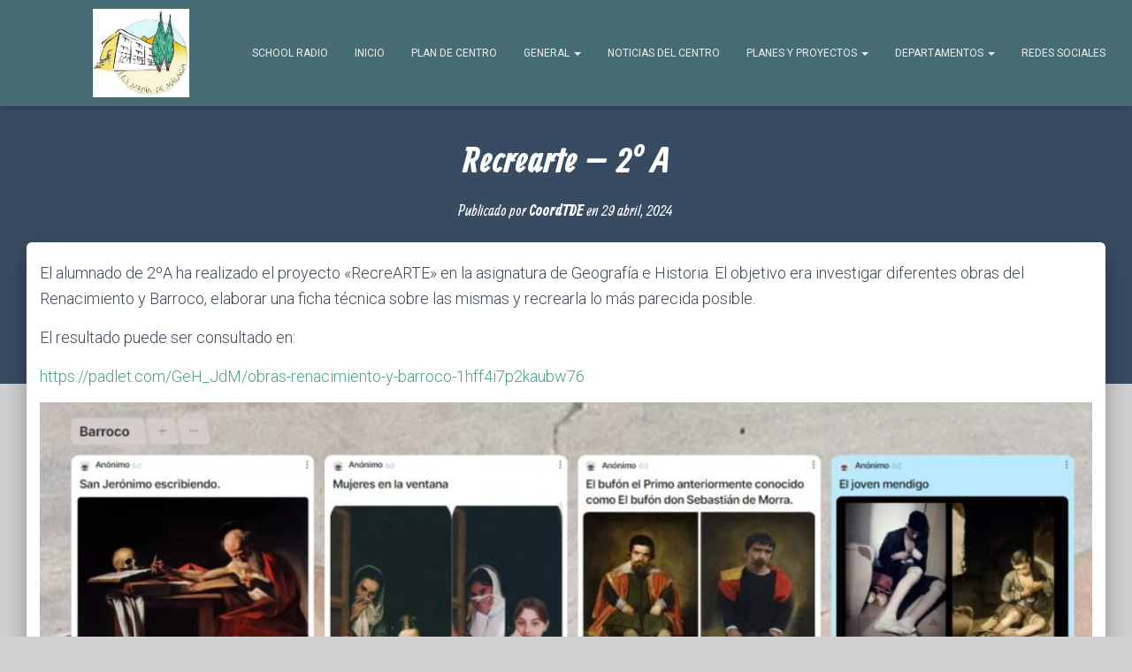

--- FILE ---
content_type: text/html; charset=UTF-8
request_url: https://iesjardindemalaga.es/recrearte-2o-a/
body_size: 17170
content:
<!DOCTYPE html>
<html lang="es">

<head>
	<meta charset='UTF-8'>
	<meta name="viewport" content="width=device-width, initial-scale=1">
	<link rel="profile" href="http://gmpg.org/xfn/11">
			<link rel="pingback" href="https://iesjardindemalaga.es/xmlrpc.php">
		<title>Recrearte &#8211; 2º A &#8211; IES Jardín de Málaga</title>
<meta name='robots' content='max-image-preview:large' />
<link rel='dns-prefetch' href='//fonts.googleapis.com' />
<link rel="alternate" type="application/rss+xml" title="IES Jardín de Málaga &raquo; Feed" href="https://iesjardindemalaga.es/feed/" />
<link rel="alternate" type="application/rss+xml" title="IES Jardín de Málaga &raquo; Feed de los comentarios" href="https://iesjardindemalaga.es/comments/feed/" />
<link rel="alternate" type="application/rss+xml" title="IES Jardín de Málaga &raquo; Comentario Recrearte &#8211; 2º A del feed" href="https://iesjardindemalaga.es/recrearte-2o-a/feed/" />
<script type="text/javascript">
window._wpemojiSettings = {"baseUrl":"https:\/\/s.w.org\/images\/core\/emoji\/14.0.0\/72x72\/","ext":".png","svgUrl":"https:\/\/s.w.org\/images\/core\/emoji\/14.0.0\/svg\/","svgExt":".svg","source":{"concatemoji":"https:\/\/iesjardindemalaga.es\/wp-includes\/js\/wp-emoji-release.min.js?ver=6.1.9"}};
/*! This file is auto-generated */
!function(e,a,t){var n,r,o,i=a.createElement("canvas"),p=i.getContext&&i.getContext("2d");function s(e,t){var a=String.fromCharCode,e=(p.clearRect(0,0,i.width,i.height),p.fillText(a.apply(this,e),0,0),i.toDataURL());return p.clearRect(0,0,i.width,i.height),p.fillText(a.apply(this,t),0,0),e===i.toDataURL()}function c(e){var t=a.createElement("script");t.src=e,t.defer=t.type="text/javascript",a.getElementsByTagName("head")[0].appendChild(t)}for(o=Array("flag","emoji"),t.supports={everything:!0,everythingExceptFlag:!0},r=0;r<o.length;r++)t.supports[o[r]]=function(e){if(p&&p.fillText)switch(p.textBaseline="top",p.font="600 32px Arial",e){case"flag":return s([127987,65039,8205,9895,65039],[127987,65039,8203,9895,65039])?!1:!s([55356,56826,55356,56819],[55356,56826,8203,55356,56819])&&!s([55356,57332,56128,56423,56128,56418,56128,56421,56128,56430,56128,56423,56128,56447],[55356,57332,8203,56128,56423,8203,56128,56418,8203,56128,56421,8203,56128,56430,8203,56128,56423,8203,56128,56447]);case"emoji":return!s([129777,127995,8205,129778,127999],[129777,127995,8203,129778,127999])}return!1}(o[r]),t.supports.everything=t.supports.everything&&t.supports[o[r]],"flag"!==o[r]&&(t.supports.everythingExceptFlag=t.supports.everythingExceptFlag&&t.supports[o[r]]);t.supports.everythingExceptFlag=t.supports.everythingExceptFlag&&!t.supports.flag,t.DOMReady=!1,t.readyCallback=function(){t.DOMReady=!0},t.supports.everything||(n=function(){t.readyCallback()},a.addEventListener?(a.addEventListener("DOMContentLoaded",n,!1),e.addEventListener("load",n,!1)):(e.attachEvent("onload",n),a.attachEvent("onreadystatechange",function(){"complete"===a.readyState&&t.readyCallback()})),(e=t.source||{}).concatemoji?c(e.concatemoji):e.wpemoji&&e.twemoji&&(c(e.twemoji),c(e.wpemoji)))}(window,document,window._wpemojiSettings);
</script>
<style type="text/css">
img.wp-smiley,
img.emoji {
	display: inline !important;
	border: none !important;
	box-shadow: none !important;
	height: 1em !important;
	width: 1em !important;
	margin: 0 0.07em !important;
	vertical-align: -0.1em !important;
	background: none !important;
	padding: 0 !important;
}
</style>
	<link rel='stylesheet' id='bootstrap-css' href='https://iesjardindemalaga.es/wp-content/themes/hestia/assets/bootstrap/css/bootstrap.min.css?ver=1.0.2' type='text/css' media='all' />
<link rel='stylesheet' id='hestia-font-sizes-css' href='https://iesjardindemalaga.es/wp-content/themes/hestia/assets/css/font-sizes.min.css?ver=3.0.19' type='text/css' media='all' />
<link rel='stylesheet' id='wp-block-library-css' href='https://iesjardindemalaga.es/wp-includes/css/dist/block-library/style.min.css?ver=6.1.9' type='text/css' media='all' />
<link rel='stylesheet' id='classic-theme-styles-css' href='https://iesjardindemalaga.es/wp-includes/css/classic-themes.min.css?ver=1' type='text/css' media='all' />
<style id='global-styles-inline-css' type='text/css'>
body{--wp--preset--color--black: #000000;--wp--preset--color--cyan-bluish-gray: #abb8c3;--wp--preset--color--white: #ffffff;--wp--preset--color--pale-pink: #f78da7;--wp--preset--color--vivid-red: #cf2e2e;--wp--preset--color--luminous-vivid-orange: #ff6900;--wp--preset--color--luminous-vivid-amber: #fcb900;--wp--preset--color--light-green-cyan: #7bdcb5;--wp--preset--color--vivid-green-cyan: #00d084;--wp--preset--color--pale-cyan-blue: #8ed1fc;--wp--preset--color--vivid-cyan-blue: #0693e3;--wp--preset--color--vivid-purple: #9b51e0;--wp--preset--color--accent: #07000c;--wp--preset--color--background-color: #d1d1d1;--wp--preset--color--header-gradient: #002c5e;--wp--preset--gradient--vivid-cyan-blue-to-vivid-purple: linear-gradient(135deg,rgba(6,147,227,1) 0%,rgb(155,81,224) 100%);--wp--preset--gradient--light-green-cyan-to-vivid-green-cyan: linear-gradient(135deg,rgb(122,220,180) 0%,rgb(0,208,130) 100%);--wp--preset--gradient--luminous-vivid-amber-to-luminous-vivid-orange: linear-gradient(135deg,rgba(252,185,0,1) 0%,rgba(255,105,0,1) 100%);--wp--preset--gradient--luminous-vivid-orange-to-vivid-red: linear-gradient(135deg,rgba(255,105,0,1) 0%,rgb(207,46,46) 100%);--wp--preset--gradient--very-light-gray-to-cyan-bluish-gray: linear-gradient(135deg,rgb(238,238,238) 0%,rgb(169,184,195) 100%);--wp--preset--gradient--cool-to-warm-spectrum: linear-gradient(135deg,rgb(74,234,220) 0%,rgb(151,120,209) 20%,rgb(207,42,186) 40%,rgb(238,44,130) 60%,rgb(251,105,98) 80%,rgb(254,248,76) 100%);--wp--preset--gradient--blush-light-purple: linear-gradient(135deg,rgb(255,206,236) 0%,rgb(152,150,240) 100%);--wp--preset--gradient--blush-bordeaux: linear-gradient(135deg,rgb(254,205,165) 0%,rgb(254,45,45) 50%,rgb(107,0,62) 100%);--wp--preset--gradient--luminous-dusk: linear-gradient(135deg,rgb(255,203,112) 0%,rgb(199,81,192) 50%,rgb(65,88,208) 100%);--wp--preset--gradient--pale-ocean: linear-gradient(135deg,rgb(255,245,203) 0%,rgb(182,227,212) 50%,rgb(51,167,181) 100%);--wp--preset--gradient--electric-grass: linear-gradient(135deg,rgb(202,248,128) 0%,rgb(113,206,126) 100%);--wp--preset--gradient--midnight: linear-gradient(135deg,rgb(2,3,129) 0%,rgb(40,116,252) 100%);--wp--preset--duotone--dark-grayscale: url('#wp-duotone-dark-grayscale');--wp--preset--duotone--grayscale: url('#wp-duotone-grayscale');--wp--preset--duotone--purple-yellow: url('#wp-duotone-purple-yellow');--wp--preset--duotone--blue-red: url('#wp-duotone-blue-red');--wp--preset--duotone--midnight: url('#wp-duotone-midnight');--wp--preset--duotone--magenta-yellow: url('#wp-duotone-magenta-yellow');--wp--preset--duotone--purple-green: url('#wp-duotone-purple-green');--wp--preset--duotone--blue-orange: url('#wp-duotone-blue-orange');--wp--preset--font-size--small: 13px;--wp--preset--font-size--medium: 20px;--wp--preset--font-size--large: 36px;--wp--preset--font-size--x-large: 42px;--wp--preset--spacing--20: 0.44rem;--wp--preset--spacing--30: 0.67rem;--wp--preset--spacing--40: 1rem;--wp--preset--spacing--50: 1.5rem;--wp--preset--spacing--60: 2.25rem;--wp--preset--spacing--70: 3.38rem;--wp--preset--spacing--80: 5.06rem;}:where(.is-layout-flex){gap: 0.5em;}body .is-layout-flow > .alignleft{float: left;margin-inline-start: 0;margin-inline-end: 2em;}body .is-layout-flow > .alignright{float: right;margin-inline-start: 2em;margin-inline-end: 0;}body .is-layout-flow > .aligncenter{margin-left: auto !important;margin-right: auto !important;}body .is-layout-constrained > .alignleft{float: left;margin-inline-start: 0;margin-inline-end: 2em;}body .is-layout-constrained > .alignright{float: right;margin-inline-start: 2em;margin-inline-end: 0;}body .is-layout-constrained > .aligncenter{margin-left: auto !important;margin-right: auto !important;}body .is-layout-constrained > :where(:not(.alignleft):not(.alignright):not(.alignfull)){max-width: var(--wp--style--global--content-size);margin-left: auto !important;margin-right: auto !important;}body .is-layout-constrained > .alignwide{max-width: var(--wp--style--global--wide-size);}body .is-layout-flex{display: flex;}body .is-layout-flex{flex-wrap: wrap;align-items: center;}body .is-layout-flex > *{margin: 0;}:where(.wp-block-columns.is-layout-flex){gap: 2em;}.has-black-color{color: var(--wp--preset--color--black) !important;}.has-cyan-bluish-gray-color{color: var(--wp--preset--color--cyan-bluish-gray) !important;}.has-white-color{color: var(--wp--preset--color--white) !important;}.has-pale-pink-color{color: var(--wp--preset--color--pale-pink) !important;}.has-vivid-red-color{color: var(--wp--preset--color--vivid-red) !important;}.has-luminous-vivid-orange-color{color: var(--wp--preset--color--luminous-vivid-orange) !important;}.has-luminous-vivid-amber-color{color: var(--wp--preset--color--luminous-vivid-amber) !important;}.has-light-green-cyan-color{color: var(--wp--preset--color--light-green-cyan) !important;}.has-vivid-green-cyan-color{color: var(--wp--preset--color--vivid-green-cyan) !important;}.has-pale-cyan-blue-color{color: var(--wp--preset--color--pale-cyan-blue) !important;}.has-vivid-cyan-blue-color{color: var(--wp--preset--color--vivid-cyan-blue) !important;}.has-vivid-purple-color{color: var(--wp--preset--color--vivid-purple) !important;}.has-black-background-color{background-color: var(--wp--preset--color--black) !important;}.has-cyan-bluish-gray-background-color{background-color: var(--wp--preset--color--cyan-bluish-gray) !important;}.has-white-background-color{background-color: var(--wp--preset--color--white) !important;}.has-pale-pink-background-color{background-color: var(--wp--preset--color--pale-pink) !important;}.has-vivid-red-background-color{background-color: var(--wp--preset--color--vivid-red) !important;}.has-luminous-vivid-orange-background-color{background-color: var(--wp--preset--color--luminous-vivid-orange) !important;}.has-luminous-vivid-amber-background-color{background-color: var(--wp--preset--color--luminous-vivid-amber) !important;}.has-light-green-cyan-background-color{background-color: var(--wp--preset--color--light-green-cyan) !important;}.has-vivid-green-cyan-background-color{background-color: var(--wp--preset--color--vivid-green-cyan) !important;}.has-pale-cyan-blue-background-color{background-color: var(--wp--preset--color--pale-cyan-blue) !important;}.has-vivid-cyan-blue-background-color{background-color: var(--wp--preset--color--vivid-cyan-blue) !important;}.has-vivid-purple-background-color{background-color: var(--wp--preset--color--vivid-purple) !important;}.has-black-border-color{border-color: var(--wp--preset--color--black) !important;}.has-cyan-bluish-gray-border-color{border-color: var(--wp--preset--color--cyan-bluish-gray) !important;}.has-white-border-color{border-color: var(--wp--preset--color--white) !important;}.has-pale-pink-border-color{border-color: var(--wp--preset--color--pale-pink) !important;}.has-vivid-red-border-color{border-color: var(--wp--preset--color--vivid-red) !important;}.has-luminous-vivid-orange-border-color{border-color: var(--wp--preset--color--luminous-vivid-orange) !important;}.has-luminous-vivid-amber-border-color{border-color: var(--wp--preset--color--luminous-vivid-amber) !important;}.has-light-green-cyan-border-color{border-color: var(--wp--preset--color--light-green-cyan) !important;}.has-vivid-green-cyan-border-color{border-color: var(--wp--preset--color--vivid-green-cyan) !important;}.has-pale-cyan-blue-border-color{border-color: var(--wp--preset--color--pale-cyan-blue) !important;}.has-vivid-cyan-blue-border-color{border-color: var(--wp--preset--color--vivid-cyan-blue) !important;}.has-vivid-purple-border-color{border-color: var(--wp--preset--color--vivid-purple) !important;}.has-vivid-cyan-blue-to-vivid-purple-gradient-background{background: var(--wp--preset--gradient--vivid-cyan-blue-to-vivid-purple) !important;}.has-light-green-cyan-to-vivid-green-cyan-gradient-background{background: var(--wp--preset--gradient--light-green-cyan-to-vivid-green-cyan) !important;}.has-luminous-vivid-amber-to-luminous-vivid-orange-gradient-background{background: var(--wp--preset--gradient--luminous-vivid-amber-to-luminous-vivid-orange) !important;}.has-luminous-vivid-orange-to-vivid-red-gradient-background{background: var(--wp--preset--gradient--luminous-vivid-orange-to-vivid-red) !important;}.has-very-light-gray-to-cyan-bluish-gray-gradient-background{background: var(--wp--preset--gradient--very-light-gray-to-cyan-bluish-gray) !important;}.has-cool-to-warm-spectrum-gradient-background{background: var(--wp--preset--gradient--cool-to-warm-spectrum) !important;}.has-blush-light-purple-gradient-background{background: var(--wp--preset--gradient--blush-light-purple) !important;}.has-blush-bordeaux-gradient-background{background: var(--wp--preset--gradient--blush-bordeaux) !important;}.has-luminous-dusk-gradient-background{background: var(--wp--preset--gradient--luminous-dusk) !important;}.has-pale-ocean-gradient-background{background: var(--wp--preset--gradient--pale-ocean) !important;}.has-electric-grass-gradient-background{background: var(--wp--preset--gradient--electric-grass) !important;}.has-midnight-gradient-background{background: var(--wp--preset--gradient--midnight) !important;}.has-small-font-size{font-size: var(--wp--preset--font-size--small) !important;}.has-medium-font-size{font-size: var(--wp--preset--font-size--medium) !important;}.has-large-font-size{font-size: var(--wp--preset--font-size--large) !important;}.has-x-large-font-size{font-size: var(--wp--preset--font-size--x-large) !important;}
.wp-block-navigation a:where(:not(.wp-element-button)){color: inherit;}
:where(.wp-block-columns.is-layout-flex){gap: 2em;}
.wp-block-pullquote{font-size: 1.5em;line-height: 1.6;}
</style>
<link rel='stylesheet' id='better-file-download-css' href='https://iesjardindemalaga.es/wp-content/plugins/better-file-download_/public/css/better-file-download-public.css?ver=1.0.0' type='text/css' media='all' />
<link rel='stylesheet' id='contact-form-7-css' href='https://iesjardindemalaga.es/wp-content/plugins/contact-form-7/includes/css/styles.css?ver=5.5.2' type='text/css' media='all' />
<link rel='stylesheet' id='essential_addons_elementor-cf7-css-css' href='https://iesjardindemalaga.es/wp-content/plugins/elementor-contact-form-7/assets/css/elementor-contact-form-7.css?ver=6.1.9' type='text/css' media='all' />
<link rel='stylesheet' id='op_css-css' href='https://iesjardindemalaga.es/wp-content/plugins/wp-opening-hours/dist/styles/main.css?ver=6.1.9' type='text/css' media='all' />
<link rel='stylesheet' id='hestia_style-css' href='https://iesjardindemalaga.es/wp-content/themes/hestia/style.min.css?ver=3.0.19' type='text/css' media='all' />
<style id='hestia_style-inline-css' type='text/css'>

		.elementor-page .hestia-about > .container {
		  width: 100%;
		}
		.elementor-page .pagebuilder-section {
		  padding: 0;
		}
		.elementor-page .title-in-content, .elementor-page .image-in-page {
		  display: none;
		}
		
		.home.elementor-page .main-raised > section.hestia-about {
		  overflow: visible;
		}
		
		.elementor-editor-active .navbar {
		  pointer-events: none;
		}
		
		.elementor-editor-active #elementor.elementor-edit-mode .elementor-element-overlay {
		  z-index: 1000000;
		}
		
		.elementor-page.page-template-template-fullwidth .blog-post-wrapper > .container {
		  width: 100%;
		}
		.elementor-page.page-template-template-fullwidth .blog-post-wrapper > .container .col-md-12 {
		  padding: 0;
		}
		.elementor-page.page-template-template-fullwidth article.section {
		  padding: 0;
		}

		.elementor-text-editor p, 
		.elementor-text-editor h1, 
		.elementor-text-editor h2, 
		.elementor-text-editor h3, 
		.elementor-text-editor h4, 
		.elementor-text-editor h5, 
		.elementor-text-editor h6 {
		  font-size: inherit;
		}
.hestia-top-bar, .hestia-top-bar .widget.widget_shopping_cart .cart_list {
			background-color: #363537
		}
		.hestia-top-bar .widget .label-floating input[type=search]:-webkit-autofill {
			-webkit-box-shadow: inset 0 0 0px 9999px #363537
		}.hestia-top-bar, .hestia-top-bar .widget .label-floating input[type=search], .hestia-top-bar .widget.widget_search form.form-group:before, .hestia-top-bar .widget.widget_product_search form.form-group:before, .hestia-top-bar .widget.widget_shopping_cart:before {
			color: #ffffff
		} 
		.hestia-top-bar .widget .label-floating input[type=search]{
			-webkit-text-fill-color:#ffffff !important 
		}
		.hestia-top-bar div.widget.widget_shopping_cart:before, .hestia-top-bar .widget.widget_product_search form.form-group:before, .hestia-top-bar .widget.widget_search form.form-group:before{
			background-color: #ffffff
		}.hestia-top-bar a, .hestia-top-bar .top-bar-nav li a {
			color: #ffffff
		}
		.hestia-top-bar ul li a[href*="mailto:"]:before, .hestia-top-bar ul li a[href*="tel:"]:before{
			background-color: #ffffff
		}
		.hestia-top-bar a:hover, .hestia-top-bar .top-bar-nav li a:hover {
			color: #eeeeee
		}
		.hestia-top-bar ul li:hover a[href*="mailto:"]:before, .hestia-top-bar ul li:hover a[href*="tel:"]:before{
			background-color: #eeeeee
		}
		

		a,
		.navbar .dropdown-menu li:hover > a,
		.navbar .dropdown-menu li:focus > a,
		.navbar .dropdown-menu li:active > a,
		.navbar .navbar-nav > li .dropdown-menu li:hover > a,
		body:not(.home) .navbar-default .navbar-nav > .active:not(.btn) > a,
		body:not(.home) .navbar-default .navbar-nav > .active:not(.btn) > a:hover,
		body:not(.home) .navbar-default .navbar-nav > .active:not(.btn) > a:focus,
		a:hover,
		.card-blog a.moretag:hover,
		.card-blog a.more-link:hover,
		.widget a:hover,
		.has-text-color.has-accent-color,
		p.has-text-color a {
		    color:#07000c;
		}
		
		.svg-text-color{
			fill:#07000c;
		}
		
		.pagination span.current, .pagination span.current:focus, .pagination span.current:hover {
			border-color:#07000c
		}
		
		button,
		button:hover,
		.woocommerce .track_order button[type="submit"],
		.woocommerce .track_order button[type="submit"]:hover,
		div.wpforms-container .wpforms-form button[type=submit].wpforms-submit,
		div.wpforms-container .wpforms-form button[type=submit].wpforms-submit:hover,
		input[type="button"],
		input[type="button"]:hover,
		input[type="submit"],
		input[type="submit"]:hover,
		input#searchsubmit,
		.pagination span.current,
		.pagination span.current:focus,
		.pagination span.current:hover,
		.btn.btn-primary,
		.btn.btn-primary:link,
		.btn.btn-primary:hover,
		.btn.btn-primary:focus,
		.btn.btn-primary:active,
		.btn.btn-primary.active,
		.btn.btn-primary.active:focus,
		.btn.btn-primary.active:hover,
		.btn.btn-primary:active:hover,
		.btn.btn-primary:active:focus,
		.btn.btn-primary:active:hover,
		.hestia-sidebar-open.btn.btn-rose,
		.hestia-sidebar-close.btn.btn-rose,
		.hestia-sidebar-open.btn.btn-rose:hover,
		.hestia-sidebar-close.btn.btn-rose:hover,
		.hestia-sidebar-open.btn.btn-rose:focus,
		.hestia-sidebar-close.btn.btn-rose:focus,
		.label.label-primary,
		.hestia-work .portfolio-item:nth-child(6n+1) .label,
		.nav-cart .nav-cart-content .widget .buttons .button,
		.has-accent-background-color[class*="has-background"] {
		    background-color: #07000c;
		}
		
		@media (max-width: 768px) {
	
			.navbar-default .navbar-nav>li>a:hover,
			.navbar-default .navbar-nav>li>a:focus,
			.navbar .navbar-nav .dropdown .dropdown-menu li a:hover,
			.navbar .navbar-nav .dropdown .dropdown-menu li a:focus,
			.navbar button.navbar-toggle:hover,
			.navbar .navbar-nav li:hover > a i {
			    color: #07000c;
			}
		}
		
		body:not(.woocommerce-page) button:not([class^="fl-"]):not(.hestia-scroll-to-top):not(.navbar-toggle):not(.close),
		body:not(.woocommerce-page) .button:not([class^="fl-"]):not(hestia-scroll-to-top):not(.navbar-toggle):not(.add_to_cart_button):not(.product_type_grouped):not(.product_type_external),
		div.wpforms-container .wpforms-form button[type=submit].wpforms-submit,
		input[type="submit"],
		input[type="button"],
		.btn.btn-primary,
		.widget_product_search button[type="submit"],
		.hestia-sidebar-open.btn.btn-rose,
		.hestia-sidebar-close.btn.btn-rose,
		.everest-forms button[type=submit].everest-forms-submit-button {
		    -webkit-box-shadow: 0 2px 2px 0 rgba(7,0,12,0.14),0 3px 1px -2px rgba(7,0,12,0.2),0 1px 5px 0 rgba(7,0,12,0.12);
		    box-shadow: 0 2px 2px 0 rgba(7,0,12,0.14),0 3px 1px -2px rgba(7,0,12,0.2),0 1px 5px 0 rgba(7,0,12,0.12);
		}
		
		.card .header-primary, .card .content-primary,
		.everest-forms button[type=submit].everest-forms-submit-button {
		    background: #07000c;
		}
		
		body:not(.woocommerce-page) .button:not([class^="fl-"]):not(.hestia-scroll-to-top):not(.navbar-toggle):not(.add_to_cart_button):hover,
		body:not(.woocommerce-page) button:not([class^="fl-"]):not(.hestia-scroll-to-top):not(.navbar-toggle):not(.close):hover,
		div.wpforms-container .wpforms-form button[type=submit].wpforms-submit:hover,
		input[type="submit"]:hover,
		input[type="button"]:hover,
		input#searchsubmit:hover,
		.widget_product_search button[type="submit"]:hover,
		.pagination span.current,
		.btn.btn-primary:hover,
		.btn.btn-primary:focus,
		.btn.btn-primary:active,
		.btn.btn-primary.active,
		.btn.btn-primary:active:focus,
		.btn.btn-primary:active:hover,
		.hestia-sidebar-open.btn.btn-rose:hover,
		.hestia-sidebar-close.btn.btn-rose:hover,
		.pagination span.current:hover,
		.everest-forms button[type=submit].everest-forms-submit-button:hover,
 		.everest-forms button[type=submit].everest-forms-submit-button:focus,
 		.everest-forms button[type=submit].everest-forms-submit-button:active {
			-webkit-box-shadow: 0 14px 26px -12px rgba(7,0,12,0.42),0 4px 23px 0 rgba(0,0,0,0.12),0 8px 10px -5px rgba(7,0,12,0.2);
		    box-shadow: 0 14px 26px -12px rgba(7,0,12,0.42),0 4px 23px 0 rgba(0,0,0,0.12),0 8px 10px -5px rgba(7,0,12,0.2);
			color: #fff;
		}
		
		.form-group.is-focused .form-control {
			background-image: -webkit-gradient(linear,left top, left bottom,from(#07000c),to(#07000c)),-webkit-gradient(linear,left top, left bottom,from(#d2d2d2),to(#d2d2d2));
			background-image: -webkit-linear-gradient(linear,left top, left bottom,from(#07000c),to(#07000c)),-webkit-linear-gradient(linear,left top, left bottom,from(#d2d2d2),to(#d2d2d2));
			background-image: linear-gradient(linear,left top, left bottom,from(#07000c),to(#07000c)),linear-gradient(linear,left top, left bottom,from(#d2d2d2),to(#d2d2d2));
		}
		
		.navbar:not(.navbar-transparent) li:not(.btn):hover > a,
		.navbar li.on-section:not(.btn) > a,
		.navbar.full-screen-menu.navbar-transparent li:not(.btn):hover > a,
		.navbar.full-screen-menu .navbar-toggle:hover,
		.navbar:not(.navbar-transparent) .nav-cart:hover,
		.navbar:not(.navbar-transparent) .hestia-toggle-search:hover {
				color:#07000c
		}
		
			.header-filter-gradient {
				background: linear-gradient(45deg, rgba(0,44,94,1) 0%, rgb(66,72,73) 100%);
			}
			.has-text-color.has-header-gradient-color { color: #002c5e; }
			.has-header-gradient-background-color[class*="has-background"] { background-color: #002c5e; }
			
		.has-text-color.has-background-color-color { color: #d1d1d1; }
		.has-background-color-background-color[class*="has-background"] { background-color: #d1d1d1; }
		
.btn.btn-primary:not(.colored-button):not(.btn-left):not(.btn-right):not(.btn-just-icon):not(.menu-item), input[type="submit"]:not(.search-submit), body:not(.woocommerce-account) .woocommerce .button.woocommerce-Button, .woocommerce .product button.button, .woocommerce .product button.button.alt, .woocommerce .product #respond input#submit, .woocommerce-cart .blog-post .woocommerce .cart-collaterals .cart_totals .checkout-button, .woocommerce-checkout #payment #place_order, .woocommerce-account.woocommerce-page button.button, .woocommerce .track_order button[type="submit"], .nav-cart .nav-cart-content .widget .buttons .button, .woocommerce a.button.wc-backward, body.woocommerce .wccm-catalog-item a.button, body.woocommerce a.wccm-button.button, form.woocommerce-form-coupon button.button, div.wpforms-container .wpforms-form button[type=submit].wpforms-submit, div.woocommerce a.button.alt, div.woocommerce table.my_account_orders .button, .btn.colored-button, .btn.btn-left, .btn.btn-right, .btn:not(.colored-button):not(.btn-left):not(.btn-right):not(.btn-just-icon):not(.menu-item):not(.hestia-sidebar-open):not(.hestia-sidebar-close){ padding-top:15px;  padding-bottom:15px;  padding-left:33px;  padding-right:33px; }
.btn.btn-primary:not(.colored-button):not(.btn-left):not(.btn-right):not(.btn-just-icon):not(.menu-item), input[type="submit"]:not(.search-submit), body:not(.woocommerce-account) .woocommerce .button.woocommerce-Button, .woocommerce .product button.button, .woocommerce .product button.button.alt, .woocommerce .product #respond input#submit, .woocommerce-cart .blog-post .woocommerce .cart-collaterals .cart_totals .checkout-button, .woocommerce-checkout #payment #place_order, .woocommerce-account.woocommerce-page button.button, .woocommerce .track_order button[type="submit"], .nav-cart .nav-cart-content .widget .buttons .button, .woocommerce a.button.wc-backward, body.woocommerce .wccm-catalog-item a.button, body.woocommerce a.wccm-button.button, form.woocommerce-form-coupon button.button, div.wpforms-container .wpforms-form button[type=submit].wpforms-submit, div.woocommerce a.button.alt, div.woocommerce table.my_account_orders .button, input[type="submit"].search-submit, .hestia-view-cart-wrapper .added_to_cart.wc-forward, .woocommerce-product-search button, .woocommerce-cart .actions .button, #secondary div[id^=woocommerce_price_filter] .button, .woocommerce div[id^=woocommerce_widget_cart].widget .buttons .button, .searchform input[type=submit], .searchform button, .search-form:not(.media-toolbar-primary) input[type=submit], .search-form:not(.media-toolbar-primary) button, .woocommerce-product-search input[type=submit], .btn.colored-button, .btn.btn-left, .btn.btn-right, .btn:not(.colored-button):not(.btn-left):not(.btn-right):not(.btn-just-icon):not(.menu-item):not(.hestia-sidebar-open):not(.hestia-sidebar-close){border-radius:3px;}
h1, h2, h3, h4, h5, h6, .hestia-title, .hestia-title.title-in-content, p.meta-in-content , .info-title, .card-title,
		.page-header.header-small .hestia-title, .page-header.header-small .title, .widget h5, .hestia-title,
		.title, .footer-brand, .footer-big h4, .footer-big h5, .media .media-heading,
		.carousel h1.hestia-title, .carousel h2.title,
		.carousel span.sub-title, .hestia-about h1, .hestia-about h2, .hestia-about h3, .hestia-about h4, .hestia-about h5 {
			font-family: Allan;
		}
@media (min-width: 769px){
			.page-header.header-small .hestia-title,
			.page-header.header-small .title,
			h1.hestia-title.title-in-content,
			.main article.section .has-title-font-size {
				font-size: 42px;
			}}@media (max-width: 768px){
			.page-header.header-small .hestia-title,
			.page-header.header-small .title,
			h1.hestia-title.title-in-content,
			.main article.section .has-title-font-size {
				font-size: 26px;
			}}@media (max-width: 480px){
			.page-header.header-small .hestia-title,
			.page-header.header-small .title,
			h1.hestia-title.title-in-content,
			.main article.section .has-title-font-size {
				font-size: 26px;
			}}@media (min-width: 769px){#carousel-hestia-generic .hestia-title{
		font-size: 80px;
		}#carousel-hestia-generic span.sub-title{
		font-size: 19px;
		}#carousel-hestia-generic .btn{
		font-size: 15px;
		}}
</style>
<link rel='stylesheet' id='hestia_fonts-css' href='https://fonts.googleapis.com/css?family=Roboto%3A300%2C400%2C500%2C700%7CRoboto+Slab%3A400%2C700&#038;subset=latin%2Clatin-ext&#038;ver=3.0.19' type='text/css' media='all' />
<link rel='stylesheet' id='hestia-google-font-allan-css' href='//fonts.googleapis.com/css?family=Allan%3A300%2C400%2C500%2C700&#038;subset=latin&#038;ver=6.1.9' type='text/css' media='all' />
<script type='text/javascript' src='https://iesjardindemalaga.es/wp-includes/js/jquery/jquery.min.js?ver=3.6.1' id='jquery-core-js'></script>
<script type='text/javascript' src='https://iesjardindemalaga.es/wp-includes/js/jquery/jquery-migrate.min.js?ver=3.3.2' id='jquery-migrate-js'></script>
<script type='text/javascript' id='better-file-download-js-extra'>
/* <![CDATA[ */
var bfd_js = {"ajaxurl":"https:\/\/iesjardindemalaga.es\/wp-admin\/admin-ajax.php"};
/* ]]> */
</script>
<script type='text/javascript' src='https://iesjardindemalaga.es/wp-content/plugins/better-file-download_/public/js/better-file-download-public.js?ver=1.0.0' id='better-file-download-js'></script>
<script type='text/javascript' id='pirate-forms-custom-spam-js-extra'>
/* <![CDATA[ */
var pf = {"spam":{"label":"\u00a1Soy un humano!","value":"ed1cc45dcb"}};
/* ]]> */
</script>
<script type='text/javascript' src='https://iesjardindemalaga.es/wp-content/plugins/pirate-forms/public/js/custom-spam.js?ver=6.1.9' id='pirate-forms-custom-spam-js'></script>
<link rel="https://api.w.org/" href="https://iesjardindemalaga.es/wp-json/" /><link rel="alternate" type="application/json" href="https://iesjardindemalaga.es/wp-json/wp/v2/posts/9770" /><link rel="EditURI" type="application/rsd+xml" title="RSD" href="https://iesjardindemalaga.es/xmlrpc.php?rsd" />
<link rel="wlwmanifest" type="application/wlwmanifest+xml" href="https://iesjardindemalaga.es/wp-includes/wlwmanifest.xml" />
<meta name="generator" content="WordPress 6.1.9" />
<link rel="canonical" href="https://iesjardindemalaga.es/recrearte-2o-a/" />
<link rel='shortlink' href='https://iesjardindemalaga.es/?p=9770' />
<link rel="alternate" type="application/json+oembed" href="https://iesjardindemalaga.es/wp-json/oembed/1.0/embed?url=https%3A%2F%2Fiesjardindemalaga.es%2Frecrearte-2o-a%2F" />
<link rel="alternate" type="text/xml+oembed" href="https://iesjardindemalaga.es/wp-json/oembed/1.0/embed?url=https%3A%2F%2Fiesjardindemalaga.es%2Frecrearte-2o-a%2F&#038;format=xml" />
<meta name="bmi-version" content="1.4.8" /><style type="text/css" id="custom-background-css">
body.custom-background { background-color: #d1d1d1; }
</style>
	<link rel="icon" href="https://iesjardindemalaga.es/wp-content/uploads/2021/01/cropped-logo-32x32.jpg" sizes="32x32" />
<link rel="icon" href="https://iesjardindemalaga.es/wp-content/uploads/2021/01/cropped-logo-192x192.jpg" sizes="192x192" />
<link rel="apple-touch-icon" href="https://iesjardindemalaga.es/wp-content/uploads/2021/01/cropped-logo-180x180.jpg" />
<meta name="msapplication-TileImage" content="https://iesjardindemalaga.es/wp-content/uploads/2021/01/cropped-logo-270x270.jpg" />
		<style type="text/css" id="wp-custom-css">
			.navbar {
 background-color: #4a6f74;
}

.navbar .navbar-nav>li .dropdown-menu {
background-color: #4a6f74;

}

@media (max-width: 768px) {
.navbar-default .navbar-nav .open .dropdown-menu>li>a {
    color: #fff;
}
}

.wp-block-file .wp-block-file__button {
    background: #4a6f74;
}

.navbar .navbar-header .navbar-brand img {
    width: auto;
    max-height: 100px;
}

.page-header .container .hestia-title, .page-header .container .title {
    margin: 0 0 500px;
		text-align:center;
}

@media (max-width: 769px) {
#carousel-hestia-generic .hestia-title {
    font-size: 70px;
}
}

@media (min-width: 769px) {
#carousel-hestia-generic .hestia-title {
    font-size: 70px;
}
}

.home .main-raised {
  position:absolute;  
	top:400px;
	left:1%;
	right:1%;
	padding:0px;
}

.hestia-info .info-title, .info .info-title {
    margin: 0px 0 0px;
}




.hestia-features, .features {
    padding: 20px 0 20px;
    padding-top: 20px;
    padding-right: 0px;
    padding-bottom: 20px;
    padding-left: 0px;
    text-align: center;
}





.hestia-team, .team {
    padding: 20px 0 20px;
   
}

.hestia-team-content{
    top:-50px;   
}

@media (max-width: 768px){
.hestia-team .card-image, .team .card-image, .authors-on-blog .card-image {
		height: 100%;
    width: 100%;
}
}

.navbar {
background-color: #4a6f74f0;
color: #eee;
	}

.navbar:not(.navbar-transparent) li:not(.btn):hover > a, .navbar li.on-section > a, .navbar.full-screen-menu.navbar-transparent li:not(.btn):hover > a, .navbar.full-screen-menu .navbar-toggle:hover, .navbar:not(.navbar-transparent) .nav-cart:hover, .navbar:not(.navbar-transparent) .hestia-toggle-search:hover {
    color: white;
}

.navbar .navbar-nav>li .dropdown-menu {
background-color: #4a6f74f0;

}

@media (max-width: 768px) {
.navbar.navbar-fixed-top .navbar-collapse {
		background: #4a6f74;
    background: #4a6f74f0;

}
}
.dropdown-menu>li>a {
    color: white;
   }

.navbar button.navbar-toggle, .navbar button.navbar-toggle:hover {
    color: #fff;
}



a, .navbar .dropdown-menu li:hover > a, .navbar .dropdown-menu li:focus > a, .navbar .dropdown-menu li:active > a, .navbar .navbar-nav > li .dropdown-menu li:hover > a, body:not(.home) .navbar-default .navbar-nav > .active:not(.btn) > a, body:not(.home) .navbar-default .navbar-nav > .active:not(.btn) > a:hover, body:not(.home) .navbar-default .navbar-nav > .active:not(.btn) > a:focus, a:hover, .card-blog a.moretag:hover, .card-blog a.more-link:hover, .widget a:hover {
    color: #fff;
}

@media (max-width: 768px) {
.navbar-default .navbar-nav>li>a:hover, .navbar-default .navbar-nav>li>a:focus, .navbar .navbar-nav .dropdown .dropdown-menu li a:hover, .navbar .navbar-nav .dropdown .dropdown-menu li a:focus, .navbar button.navbar-toggle:hover, .navbar .navbar-nav li:hover > a i {
    color: #fff;
}
}

@media (max-width: 768px) {
.navbar .navbar-nav .dropdown a .caret {
    border: 1px solid #fff;
    color: #fff;
    }
}

.navbar-default .navbar-nav>li>a:hover, .navbar-default .navbar-nav>li>a:focus, .navbar .navbar-nav .dropdown .dropdown-menu li a:hover, .navbar .navbar-nav .dropdown .dropdown-menu li a:focus, .navbar button.navbar-toggle:hover, .navbar .navbar-nav li:hover > a i {
    color: #fff;
}

@media (max-width: 768px) {
.navbar.navbar-transparent {
   background: #4a6f74; 
	 background: #4a6f74f0;
    color: #fff;
}
}

@media (max-width: 768px) {
.navbar.navbar-transparent .navbar-nav>.active>a {
    color: #fff;
}
}

.hestia-scroll-to-top {
background-color: #4a6f74;
background-color: #4a6f74f0; 
}

.hestia-scroll-to-top:hover {
	background-color:#5d8a90; 
	background-color: #578086f0;
}
.hestia-scroll-to-top:focus {
  background-color: #4a6f74;
	background-color: #4a6f74f0;
	}
.hestia-scroll-to-top:focus:hover {
  background-color:#5d8a90;
	background-color: #578086f0;
	}

.page:not(.home) .wrapper .main {
    position: absolute;
    top: 300px;
	  width: 96%;
    margin-left: 2%;
    margin-right: 2%;
}

.page-header.header-small .container .hestia-title, .page-header.header-small .container .title {
    margin: -65px 0 10px;

}

.section {
    padding: 20px 0;
}

.navbar .navbar-nav>li .dropdown-menu li.active>a {
	background: -webkit-linear-gradient(#4a8fa0,#addef1);
	-webkit-background-clip: text;
	-webkit-text-fill-color: 	transparent;
	color:white;
}


.header-filter-gradient {
background:#374c63;
}

@media (min-width: 768px) {
.container {
    width: 100%;
}
}
@media (min-width: 992px) {
.container {
    width: 970px;
}
}

a, .navbar .dropdown-menu li:hover > a, .navbar .dropdown-menu li:focus > a, .navbar .dropdown-menu li:active > a, .navbar .navbar-nav > li .dropdown-menu li:hover > a, body:not(.home) .navbar-default .navbar-nav > .active:not(.btn) > a, body:not(.home) .navbar-default .navbar-nav > .active:not(.btn) > a:hover, body:not(.home) .navbar-default .navbar-nav > .active:not(.btn) > a:focus, a:hover, .card-blog a.moretag:hover, .card-blog a.more-link:hover, .widget a:hover {
   color: #4ca07e;
}

.woocommerce.archive .main-raised, .single .main-raised {
    margin-top: -140px;
    margin-bottom: 30px;
}


.elementor-widget.elementor-view-framed .elementor-icon:hover {
    color: #37a7c1;
		border-color: #417f98;
}

.elementor-widget.elementor-view-framed .elementor-icon {
    color: #417f98;
    border-color: #d6eff3;
}

button, button:hover, .woocommerce .track_order button[type="submit"], .woocommerce .track_order button[type="submit"]:hover, div.wpforms-container .wpforms-form button[type=submit].wpforms-submit, div.wpforms-container .wpforms-form button[type=submit].wpforms-submit:hover, input[type="button"], input[type="button"]:hover, input[type="submit"], input[type="submit"]:hover, input#searchsubmit, .pagination span.current, .pagination span.current:focus, .pagination span.current:hover, .btn.btn-primary, .btn.btn-primary:link, .btn.btn-primary:hover, .btn.btn-primary:focus, .btn.btn-primary:active, .btn.btn-primary.active, .btn.btn-primary.active:focus, .btn.btn-primary.active:hover, .btn.btn-primary:active:hover, .btn.btn-primary:active:focus, .btn.btn-primary:active:hover, .hestia-sidebar-open.btn.btn-rose, .hestia-sidebar-close.btn.btn-rose, .hestia-sidebar-open.btn.btn-rose:hover, .hestia-sidebar-close.btn.btn-rose:hover, .hestia-sidebar-open.btn.btn-rose:focus, .hestia-sidebar-close.btn.btn-rose:focus, .label.label-primary, .hestia-work .portfolio-item:nth-child(6n+1) .label, .nav-cart .nav-cart-content .widget .buttons .button {
    background-color: #306377;
}

@media (min-width: 992px){
.col-md-8 {
    width: 100%;
	  margin-left: auto;
}
}

.card-blog .author{
    display: none;
}

.hestia-bottom-footer-content {
    font-size: 0;
}

.main {
    top: -100px;
}


.woocommerce.archive .main-raised, .single .main-raised {
    margin-top: 0px;
    margin-bottom: 0px;
}

.woocommerce.archive .main-raised, .single .main-raised {
    margin-top: -60px;
    margin-bottom: 0px;
}





.cajablanca {
    margin: 20px;
    border: 5px solid #eee;
    -webkit-box-shadow: 4px 4px 4px rgba(0,0,0,0.2);
    -moz-box-shadow: 4px 4px 4px rgba(0,0,0,0.2);
    box-shadow: 4px 4px 4px rgba(0,0,0,0.2);
    -webkit-transition: all 0.5s ease-out;
    -moz-transition: all 0.5s ease;
    -o-transition: all 0.5s ease;
	background-color: white;
}

.cajablanca:hover {
    -webkit-transform: rotate(-7deg);
    -moz-transform: rotate(-7deg);
    -o-transform: rotate(-7deg);
}	
	
	
.footer .row {
 background-color: white;	
}
	

footer.footer.footer-black {
     background: #3d575a;
}

.footer-big {
    color: #fff;
}

.footer .col-md-4 {
    padding: 0px 50px;
}


@media (min-width: 992px){
.container {
	width: 100%;
}
}

@media (min-width: 992px){
.footer .content {
    margin-left: 0px;
    margin-right: 0px;
}
}


.navbar .navbar-header .navbar-brand {
    margin-left: 30%;
}

.hestia-features, .features, .products, .hestia-work, .hestia-testimonials, .hestia-blogs, .subscribe-line {
    padding: 10px 0 10px;
}
.textobanner{
	font-size: 37px;
}

.row.hestia-like-table>div {
    text-align: center;
}

.bfd-mime-col {
    width: 5%;
}


.bfd-download-block, .bfd-single-download {
    background: #55777c;
}


.bfd-tax-row {
    background-color: #374c63;
}

.elementor object {
    background-color: red;
}

.bfd-download-meta p:hover {
    color: #d6eff3 !important;
}


.bfd-download-btn:hover {
color: #d6eff3 !important;
border-color: #d6eff3 !important;
	
}

a:focus {
    color: #37a7c1;
}



.bfd-download-meta:hover > p:hover {
    color: #37a7c1 !important;
}

.bfd-download-meta:hover > p {
    color: #d6eff3 !important;
}

#carousel-hestia-generic .hestia-title {
    margin: 0 0 500px;
	
    text-align: center;
    width: 150%;
}


.big-title-sidebar-wrapper .widget {
    padding: 0px 0;
    margin-bottom: 70%;
}

.ai1ec-agenda-widget-view {
max-width: none;
padding-bottom: 40% !important;
    margin-left: 24%;
    padding-right: 3%;
}

@media (max-width: 1040px) {
.big-title-sidebar-wrapper .widget {
    display: none;
}
}

@media (max-width: 1040px) { #carousel-hestia-generic .hestia-title {
    font-size: 70px;
  width: 175%;
	text-align:center;
	
}
}

@media (max-width: 992px) { #carousel-hestia-generic .hestia-title {
  width: 100%;
	text-align:center;
}
}


@media (max-width: 869px) { #carousel-hestia-generic .hestia-title {
  width: 100%;
	text-align:center;
}
}

@media (max-width: 812px) { #carousel-hestia-generic .hestia-title {
  width: 100%;
	text-align:center;
}
}

@media (max-width: 769px) { #carousel-hestia-generic .hestia-title {
  width: 100%;
	text-align:center;
	margin-top: 15%;
}
}

.carousel .page-header .row {
    display: block;
}

@media (max-width: 819px) { 
.page-header.header-small .container .hestia-title, .page-header.header-small .container .title {
    margin: -85px 0 10px;
}
}

@media (max-width: 819px) { 
.page-header.header-small .container .hestia-title, .page-header.header-small .container .title {
    margin: -85px 0 10px;
}
}

@media (max-width: 785px) { 
.page-header.header-small .container .hestia-title, .page-header.header-small .container .title {
    margin: 5px 0 10px;
}
}

@media (max-width: 768px) { 
.page-header.header-small .container .hestia-title, .page-header.header-small .container .title {
    margin: -65px 0 10px;
		font-size: 35px;
}
}


.ai1ec-no-results {
    color: #8abb97;
}

.elementor img {
    border-radius: 3px;
}

.ai1ec-agenda-widget-view .ai1ec-date, .ai1ec-agenda-view .ai1ec-date {
    border-radius: 6px;

}

a:not(.btn):not(.button):not(.added_to_cart):hover {
    opacity: .45;
}

.navbar .dropdown-menu li>a{color:white;}
		</style>
		</head>

<body class="post-template-default single single-post postid-9770 single-format-standard custom-background wp-custom-logo blog-post header-layout-default elementor-default elementor-kit-5358">
	<svg xmlns="http://www.w3.org/2000/svg" viewBox="0 0 0 0" width="0" height="0" focusable="false" role="none" style="visibility: hidden; position: absolute; left: -9999px; overflow: hidden;" ><defs><filter id="wp-duotone-dark-grayscale"><feColorMatrix color-interpolation-filters="sRGB" type="matrix" values=" .299 .587 .114 0 0 .299 .587 .114 0 0 .299 .587 .114 0 0 .299 .587 .114 0 0 " /><feComponentTransfer color-interpolation-filters="sRGB" ><feFuncR type="table" tableValues="0 0.49803921568627" /><feFuncG type="table" tableValues="0 0.49803921568627" /><feFuncB type="table" tableValues="0 0.49803921568627" /><feFuncA type="table" tableValues="1 1" /></feComponentTransfer><feComposite in2="SourceGraphic" operator="in" /></filter></defs></svg><svg xmlns="http://www.w3.org/2000/svg" viewBox="0 0 0 0" width="0" height="0" focusable="false" role="none" style="visibility: hidden; position: absolute; left: -9999px; overflow: hidden;" ><defs><filter id="wp-duotone-grayscale"><feColorMatrix color-interpolation-filters="sRGB" type="matrix" values=" .299 .587 .114 0 0 .299 .587 .114 0 0 .299 .587 .114 0 0 .299 .587 .114 0 0 " /><feComponentTransfer color-interpolation-filters="sRGB" ><feFuncR type="table" tableValues="0 1" /><feFuncG type="table" tableValues="0 1" /><feFuncB type="table" tableValues="0 1" /><feFuncA type="table" tableValues="1 1" /></feComponentTransfer><feComposite in2="SourceGraphic" operator="in" /></filter></defs></svg><svg xmlns="http://www.w3.org/2000/svg" viewBox="0 0 0 0" width="0" height="0" focusable="false" role="none" style="visibility: hidden; position: absolute; left: -9999px; overflow: hidden;" ><defs><filter id="wp-duotone-purple-yellow"><feColorMatrix color-interpolation-filters="sRGB" type="matrix" values=" .299 .587 .114 0 0 .299 .587 .114 0 0 .299 .587 .114 0 0 .299 .587 .114 0 0 " /><feComponentTransfer color-interpolation-filters="sRGB" ><feFuncR type="table" tableValues="0.54901960784314 0.98823529411765" /><feFuncG type="table" tableValues="0 1" /><feFuncB type="table" tableValues="0.71764705882353 0.25490196078431" /><feFuncA type="table" tableValues="1 1" /></feComponentTransfer><feComposite in2="SourceGraphic" operator="in" /></filter></defs></svg><svg xmlns="http://www.w3.org/2000/svg" viewBox="0 0 0 0" width="0" height="0" focusable="false" role="none" style="visibility: hidden; position: absolute; left: -9999px; overflow: hidden;" ><defs><filter id="wp-duotone-blue-red"><feColorMatrix color-interpolation-filters="sRGB" type="matrix" values=" .299 .587 .114 0 0 .299 .587 .114 0 0 .299 .587 .114 0 0 .299 .587 .114 0 0 " /><feComponentTransfer color-interpolation-filters="sRGB" ><feFuncR type="table" tableValues="0 1" /><feFuncG type="table" tableValues="0 0.27843137254902" /><feFuncB type="table" tableValues="0.5921568627451 0.27843137254902" /><feFuncA type="table" tableValues="1 1" /></feComponentTransfer><feComposite in2="SourceGraphic" operator="in" /></filter></defs></svg><svg xmlns="http://www.w3.org/2000/svg" viewBox="0 0 0 0" width="0" height="0" focusable="false" role="none" style="visibility: hidden; position: absolute; left: -9999px; overflow: hidden;" ><defs><filter id="wp-duotone-midnight"><feColorMatrix color-interpolation-filters="sRGB" type="matrix" values=" .299 .587 .114 0 0 .299 .587 .114 0 0 .299 .587 .114 0 0 .299 .587 .114 0 0 " /><feComponentTransfer color-interpolation-filters="sRGB" ><feFuncR type="table" tableValues="0 0" /><feFuncG type="table" tableValues="0 0.64705882352941" /><feFuncB type="table" tableValues="0 1" /><feFuncA type="table" tableValues="1 1" /></feComponentTransfer><feComposite in2="SourceGraphic" operator="in" /></filter></defs></svg><svg xmlns="http://www.w3.org/2000/svg" viewBox="0 0 0 0" width="0" height="0" focusable="false" role="none" style="visibility: hidden; position: absolute; left: -9999px; overflow: hidden;" ><defs><filter id="wp-duotone-magenta-yellow"><feColorMatrix color-interpolation-filters="sRGB" type="matrix" values=" .299 .587 .114 0 0 .299 .587 .114 0 0 .299 .587 .114 0 0 .299 .587 .114 0 0 " /><feComponentTransfer color-interpolation-filters="sRGB" ><feFuncR type="table" tableValues="0.78039215686275 1" /><feFuncG type="table" tableValues="0 0.94901960784314" /><feFuncB type="table" tableValues="0.35294117647059 0.47058823529412" /><feFuncA type="table" tableValues="1 1" /></feComponentTransfer><feComposite in2="SourceGraphic" operator="in" /></filter></defs></svg><svg xmlns="http://www.w3.org/2000/svg" viewBox="0 0 0 0" width="0" height="0" focusable="false" role="none" style="visibility: hidden; position: absolute; left: -9999px; overflow: hidden;" ><defs><filter id="wp-duotone-purple-green"><feColorMatrix color-interpolation-filters="sRGB" type="matrix" values=" .299 .587 .114 0 0 .299 .587 .114 0 0 .299 .587 .114 0 0 .299 .587 .114 0 0 " /><feComponentTransfer color-interpolation-filters="sRGB" ><feFuncR type="table" tableValues="0.65098039215686 0.40392156862745" /><feFuncG type="table" tableValues="0 1" /><feFuncB type="table" tableValues="0.44705882352941 0.4" /><feFuncA type="table" tableValues="1 1" /></feComponentTransfer><feComposite in2="SourceGraphic" operator="in" /></filter></defs></svg><svg xmlns="http://www.w3.org/2000/svg" viewBox="0 0 0 0" width="0" height="0" focusable="false" role="none" style="visibility: hidden; position: absolute; left: -9999px; overflow: hidden;" ><defs><filter id="wp-duotone-blue-orange"><feColorMatrix color-interpolation-filters="sRGB" type="matrix" values=" .299 .587 .114 0 0 .299 .587 .114 0 0 .299 .587 .114 0 0 .299 .587 .114 0 0 " /><feComponentTransfer color-interpolation-filters="sRGB" ><feFuncR type="table" tableValues="0.098039215686275 1" /><feFuncG type="table" tableValues="0 0.66274509803922" /><feFuncB type="table" tableValues="0.84705882352941 0.41960784313725" /><feFuncA type="table" tableValues="1 1" /></feComponentTransfer><feComposite in2="SourceGraphic" operator="in" /></filter></defs></svg>	<div class="wrapper post-9770 post type-post status-publish format-standard has-post-thumbnail hentry category-sin-categoria default ">
		<header class="header ">
			<div style="display: none"></div>		<nav class="navbar navbar-default navbar-fixed-top  hestia_left navbar-not-transparent">
						<div class="container">
						<div class="navbar-header">
			<div class="title-logo-wrapper">
				<a class="navbar-brand" href="https://iesjardindemalaga.es/"
						title="IES Jardín de Málaga">
					<img  src="https://iesjardindemalaga.es/wp-content/uploads/2021/01/logo.jpg" alt="IES Jardín de Málaga"></a>
			</div>
								<div class="navbar-toggle-wrapper">
						<button type="button" class="navbar-toggle" data-toggle="collapse" data-target="#main-navigation">
				<span class="icon-bar"></span>
				<span class="icon-bar"></span>
				<span class="icon-bar"></span>
				<span class="sr-only">Cambiar modo de navegación</span>
			</button>
					</div>
				</div>
		<div id="main-navigation" class="collapse navbar-collapse"><ul id="menu-menu" class="nav navbar-nav"><li id="menu-item-11687" class="menu-item menu-item-type-custom menu-item-object-custom menu-item-11687"><a title="SCHOOL RADIO" href="https://sites.google.com/g.educaand.es/schoolradiojardindemalaga/inicio">SCHOOL RADIO</a></li>
<li id="menu-item-203" class="menu-item menu-item-type-custom menu-item-object-custom menu-item-home menu-item-203"><a title="Inicio" href="http://iesjardindemalaga.es">Inicio</a></li>
<li id="menu-item-5412" class="menu-item menu-item-type-post_type menu-item-object-page menu-item-5412"><a title="Plan de centro" href="https://iesjardindemalaga.es/plan-de-centro/">Plan de centro</a></li>
<li id="menu-item-41" class="menu-item menu-item-type-post_type menu-item-object-page menu-item-has-children menu-item-41 dropdown"><a title="General" href="https://iesjardindemalaga.es/general/" class="dropdown-toggle">General <span class="caret-wrap"><span class="caret"><svg aria-hidden="true" focusable="false" data-prefix="fas" data-icon="chevron-down" class="svg-inline--fa fa-chevron-down fa-w-14" role="img" xmlns="http://www.w3.org/2000/svg" viewBox="0 0 448 512"><path d="M207.029 381.476L12.686 187.132c-9.373-9.373-9.373-24.569 0-33.941l22.667-22.667c9.357-9.357 24.522-9.375 33.901-.04L224 284.505l154.745-154.021c9.379-9.335 24.544-9.317 33.901.04l22.667 22.667c9.373 9.373 9.373 24.569 0 33.941L240.971 381.476c-9.373 9.372-24.569 9.372-33.942 0z"></path></svg></span></span></a>
<ul role="menu" class="dropdown-menu">
	<li id="menu-item-74" class="menu-item menu-item-type-post_type menu-item-object-page menu-item-74"><a title="Equipo directivo" href="https://iesjardindemalaga.es/general/equipo-directivo/">Equipo directivo</a></li>
	<li id="menu-item-73" class="menu-item menu-item-type-post_type menu-item-object-page menu-item-73"><a title="Grupos" href="https://iesjardindemalaga.es/general/grupos/">Grupos</a></li>
	<li id="menu-item-72" class="menu-item menu-item-type-post_type menu-item-object-page menu-item-72"><a title="Calendario escolar" href="https://iesjardindemalaga.es/general/horario/">Calendario escolar</a></li>
	<li id="menu-item-2066" class="menu-item menu-item-type-post_type menu-item-object-page menu-item-2066"><a title="Dónde estamos" href="https://iesjardindemalaga.es/donde-estamos/">Dónde estamos</a></li>
	<li id="menu-item-71" class="menu-item menu-item-type-post_type menu-item-object-page menu-item-71"><a title="Contacto" href="https://iesjardindemalaga.es/general/contacto/">Contacto</a></li>
	<li id="menu-item-3272" class="menu-item menu-item-type-post_type menu-item-object-page menu-item-3272"><a title="Todos los Eventos" href="https://iesjardindemalaga.es/todos-los-eventos/">Todos los Eventos</a></li>
	<li id="menu-item-3297" class="menu-item menu-item-type-post_type menu-item-object-page menu-item-3297"><a title="Documentos del centro" href="https://iesjardindemalaga.es/documentos-del-centro/">Documentos del centro</a></li>
	<li id="menu-item-149" class="menu-item menu-item-type-post_type menu-item-object-page menu-item-149"><a title="Programaciones de los departamentos" href="https://iesjardindemalaga.es/programaciones-de-los-departamentos/">Programaciones de los departamentos</a></li>
	<li id="menu-item-5330" class="menu-item menu-item-type-post_type menu-item-object-page menu-item-5330"><a title="Protocolo Covid-19 2021/2022" href="https://iesjardindemalaga.es/general/calendario-en-pdf/">Protocolo Covid-19 2021/2022</a></li>
</ul>
</li>
<li id="menu-item-2334" class="menu-item menu-item-type-post_type menu-item-object-page current_page_parent menu-item-2334"><a title="Noticias del centro" href="https://iesjardindemalaga.es/novedades/">Noticias del centro</a></li>
<li id="menu-item-54" class="menu-item menu-item-type-post_type menu-item-object-page menu-item-has-children menu-item-54 dropdown"><a title="Planes y Proyectos" href="https://iesjardindemalaga.es/planes-y-proyectos/" class="dropdown-toggle">Planes y Proyectos <span class="caret-wrap"><span class="caret"><svg aria-hidden="true" focusable="false" data-prefix="fas" data-icon="chevron-down" class="svg-inline--fa fa-chevron-down fa-w-14" role="img" xmlns="http://www.w3.org/2000/svg" viewBox="0 0 448 512"><path d="M207.029 381.476L12.686 187.132c-9.373-9.373-9.373-24.569 0-33.941l22.667-22.667c9.357-9.357 24.522-9.375 33.901-.04L224 284.505l154.745-154.021c9.379-9.335 24.544-9.317 33.901.04l22.667 22.667c9.373 9.373 9.373 24.569 0 33.941L240.971 381.476c-9.373 9.372-24.569 9.372-33.942 0z"></path></svg></span></span></a>
<ul role="menu" class="dropdown-menu">
	<li id="menu-item-157" class="menu-item menu-item-type-custom menu-item-object-custom menu-item-157"><a title="Bilingüismo" href="https://sites.google.com/iesjardindemalaga.es/cliliesjardindemalaga/p%C3%A1gina-principal">Bilingüismo</a></li>
	<li id="menu-item-6102" class="menu-item menu-item-type-custom menu-item-object-custom menu-item-6102"><a title="Proyecto Lingüístico de Centro" href="https://sites.google.com/iesjardindemalaga.es/plc-ies-jardn-de-mlaga/proyecto-ling%C3%BC%C3%ADstico-de-centro">Proyecto Lingüístico de Centro</a></li>
	<li id="menu-item-4590" class="menu-item menu-item-type-custom menu-item-object-custom menu-item-4590"><a title="Aula dCine" href="https://sites.google.com/iesjardindemalaga.es/auladcine">Aula dCine</a></li>
	<li id="menu-item-6127" class="menu-item menu-item-type-custom menu-item-object-custom menu-item-6127"><a title="AulaDjaque" href="https://colaboraeducacion30.juntadeandalucia.es/educacion/colabora/web/auladjaque/inicio">AulaDjaque</a></li>
	<li id="menu-item-5608" class="menu-item menu-item-type-custom menu-item-object-custom menu-item-5608"><a title="Vivir y sentir el patrimonio" href="https://sites.google.com/iesjardindemalaga.es/programa-vivir-y-sentir-el-pat/p%C3%A1gina-principal">Vivir y sentir el patrimonio</a></li>
	<li id="menu-item-100" class="menu-item menu-item-type-post_type menu-item-object-page menu-item-100"><a title="Escuelas Deportivas" href="https://iesjardindemalaga.es/planes-y-proyectos/escuelas-deportivas/">Escuelas Deportivas</a></li>
	<li id="menu-item-94" class="menu-item menu-item-type-post_type menu-item-object-page menu-item-has-children menu-item-94 dropdown dropdown-submenu"><a title="Proyecto Aldea" href="https://iesjardindemalaga.es/planes-y-proyectos/proyecto-aldea/" class="dropdown-toggle">Proyecto Aldea <span class="caret-wrap"><span class="caret"><svg aria-hidden="true" focusable="false" data-prefix="fas" data-icon="chevron-down" class="svg-inline--fa fa-chevron-down fa-w-14" role="img" xmlns="http://www.w3.org/2000/svg" viewBox="0 0 448 512"><path d="M207.029 381.476L12.686 187.132c-9.373-9.373-9.373-24.569 0-33.941l22.667-22.667c9.357-9.357 24.522-9.375 33.901-.04L224 284.505l154.745-154.021c9.379-9.335 24.544-9.317 33.901.04l22.667 22.667c9.373 9.373 9.373 24.569 0 33.941L240.971 381.476c-9.373 9.372-24.569 9.372-33.942 0z"></path></svg></span></span></a>
	<ul role="menu" class="dropdown-menu">
		<li id="menu-item-3801" class="menu-item menu-item-type-custom menu-item-object-custom menu-item-has-children menu-item-3801 dropdown dropdown-submenu"><a title="Eco-Escuela" href="#" class="dropdown-toggle">Eco-Escuela <span class="caret-wrap"><span class="caret"><svg aria-hidden="true" focusable="false" data-prefix="fas" data-icon="chevron-down" class="svg-inline--fa fa-chevron-down fa-w-14" role="img" xmlns="http://www.w3.org/2000/svg" viewBox="0 0 448 512"><path d="M207.029 381.476L12.686 187.132c-9.373-9.373-9.373-24.569 0-33.941l22.667-22.667c9.357-9.357 24.522-9.375 33.901-.04L224 284.505l154.745-154.021c9.379-9.335 24.544-9.317 33.901.04l22.667 22.667c9.373 9.373 9.373 24.569 0 33.941L240.971 381.476c-9.373 9.372-24.569 9.372-33.942 0z"></path></svg></span></span></a>
		<ul role="menu" class="dropdown-menu">
			<li id="menu-item-3800" class="menu-item menu-item-type-post_type menu-item-object-page menu-item-3800"><a title="Eco-Escuela IES Jardín de Málaga" href="https://iesjardindemalaga.es/eco-escuela-ies-jardin-de-malaga/">Eco-Escuela IES Jardín de Málaga</a></li>
			<li id="menu-item-7961" class="menu-item menu-item-type-post_type menu-item-object-page menu-item-7961"><a title="Actividades Aldea (2022-2023)" href="https://iesjardindemalaga.es/actividades-aldea-realizadas-en-el-curso-2022-2023/">Actividades Aldea (2022-2023)</a></li>
			<li id="menu-item-7101" class="menu-item menu-item-type-post_type menu-item-object-page menu-item-7101"><a title="Actividades Aldea (2021-2022)" href="https://iesjardindemalaga.es/actividades-aldea-realizadas-en-el-curso-2021-2022/">Actividades Aldea (2021-2022)</a></li>
			<li id="menu-item-7098" class="menu-item menu-item-type-post_type menu-item-object-page menu-item-7098"><a title="Actividades Aldea (2020-2021)" href="https://iesjardindemalaga.es/actividades-aldea-realizadas-en-el-curso-2020-2021/">Actividades Aldea (2020-2021)</a></li>
			<li id="menu-item-4191" class="menu-item menu-item-type-post_type menu-item-object-page menu-item-4191"><a title="Actividades Aldea (2019-2020)" href="https://iesjardindemalaga.es/actividades-realizadas-en-el-curso-2019-2020/">Actividades Aldea (2019-2020)</a></li>
			<li id="menu-item-3803" class="menu-item menu-item-type-post_type menu-item-object-page menu-item-3803"><a title="Actividades Aldea (2018-2019)" href="https://iesjardindemalaga.es/actividades-aldea-realizadas-en-el-curso-2018-2019/">Actividades Aldea (2018-2019)</a></li>
			<li id="menu-item-3784" class="menu-item menu-item-type-post_type menu-item-object-page menu-item-3784"><a title="Video resumen de las actividades realizadas en el curso 2018-2019" href="https://iesjardindemalaga.es/video-resumen-de-las-actividades-realizadas-en-el-curso-2018-2019/">Video resumen de las actividades realizadas en el curso 2018-2019</a></li>
			<li id="menu-item-3783" class="menu-item menu-item-type-post_type menu-item-object-page menu-item-3783"><a title="Vídeos de Educación ambiental" href="https://iesjardindemalaga.es/videos-de-educacion-ambiental/">Vídeos de Educación ambiental</a></li>
			<li id="menu-item-4451" class="menu-item menu-item-type-post_type menu-item-object-page menu-item-4451"><a title="Ecoescuela de referencia Josefina Aldecoa" href="https://iesjardindemalaga.es/ecoescuela-de-referencia-josefina-aldecoa/">Ecoescuela de referencia Josefina Aldecoa</a></li>
		</ul>
</li>
	</ul>
</li>
	<li id="menu-item-99" class="menu-item menu-item-type-post_type menu-item-object-page menu-item-99"><a title="Coeducación" href="https://iesjardindemalaga.es/planes-y-proyectos/coeducacion/">Coeducación</a></li>
	<li id="menu-item-305" class="menu-item menu-item-type-custom menu-item-object-custom menu-item-305"><a title="Biblioteca" href="https://www.juntadeandalucia.es/educacion/senecav2/seneca/biblioweb/portal/29701088">Biblioteca</a></li>
	<li id="menu-item-97" class="menu-item menu-item-type-post_type menu-item-object-page menu-item-97"><a title="T.I.C." href="https://iesjardindemalaga.es/planes-y-proyectos/tic/">T.I.C.</a></li>
	<li id="menu-item-96" class="menu-item menu-item-type-post_type menu-item-object-page menu-item-96"><a title="Acompañamiento" href="https://iesjardindemalaga.es/planes-y-proyectos/acompanamiento/">Acompañamiento</a></li>
	<li id="menu-item-3971" class="menu-item menu-item-type-custom menu-item-object-custom menu-item-3971"><a title="Intercambio" href="https://sites.google.com/iesjardindemalaga.es/intercambio-lycee-carnot/página-principal?authuser=0">Intercambio</a></li>
	<li id="menu-item-348" class="menu-item menu-item-type-custom menu-item-object-custom menu-item-348"><a title="Forma Joven" href="https://sites.google.com/iesjardindemalaga.es/fjoven">Forma Joven</a></li>
	<li id="menu-item-95" class="menu-item menu-item-type-post_type menu-item-object-page menu-item-95"><a title="Mediación" href="https://iesjardindemalaga.es/planes-y-proyectos/mediacion/">Mediación</a></li>
	<li id="menu-item-308" class="menu-item menu-item-type-post_type menu-item-object-page menu-item-308"><a title="P. Riesgos Laborales" href="https://iesjardindemalaga.es/planes-y-proyectos/prl/">P. Riesgos Laborales</a></li>
</ul>
</li>
<li id="menu-item-53" class="menu-item menu-item-type-post_type menu-item-object-page menu-item-has-children menu-item-53 dropdown"><a title="Departamentos" href="https://iesjardindemalaga.es/departamentos/" class="dropdown-toggle">Departamentos <span class="caret-wrap"><span class="caret"><svg aria-hidden="true" focusable="false" data-prefix="fas" data-icon="chevron-down" class="svg-inline--fa fa-chevron-down fa-w-14" role="img" xmlns="http://www.w3.org/2000/svg" viewBox="0 0 448 512"><path d="M207.029 381.476L12.686 187.132c-9.373-9.373-9.373-24.569 0-33.941l22.667-22.667c9.357-9.357 24.522-9.375 33.901-.04L224 284.505l154.745-154.021c9.379-9.335 24.544-9.317 33.901.04l22.667 22.667c9.373 9.373 9.373 24.569 0 33.941L240.971 381.476c-9.373 9.372-24.569 9.372-33.942 0z"></path></svg></span></span></a>
<ul role="menu" class="dropdown-menu">
	<li id="menu-item-2743" class="menu-item menu-item-type-post_type menu-item-object-page menu-item-2743"><a title="Orientación" href="https://iesjardindemalaga.es/departamentos/orientacion/">Orientación</a></li>
	<li id="menu-item-138" class="menu-item menu-item-type-post_type menu-item-object-page menu-item-138"><a title="Lengua" href="https://iesjardindemalaga.es/departamentos/lengua/">Lengua</a></li>
	<li id="menu-item-140" class="menu-item menu-item-type-post_type menu-item-object-page menu-item-140"><a title="Matemáticas" href="https://iesjardindemalaga.es/departamentos/matematicas/">Matemáticas</a></li>
	<li id="menu-item-137" class="menu-item menu-item-type-post_type menu-item-object-page menu-item-137"><a title="Ciencias naturales" href="https://iesjardindemalaga.es/departamentos/ciencias-naturales/">Ciencias naturales</a></li>
	<li id="menu-item-135" class="menu-item menu-item-type-post_type menu-item-object-page menu-item-135"><a title="Ciencias sociales" href="https://iesjardindemalaga.es/departamentos/sociales/">Ciencias sociales</a></li>
	<li id="menu-item-2879" class="menu-item menu-item-type-post_type menu-item-object-page menu-item-2879"><a title="Inglés" href="https://iesjardindemalaga.es/departamentos/ingles/">Inglés</a></li>
	<li id="menu-item-131" class="menu-item menu-item-type-post_type menu-item-object-page menu-item-131"><a title="Francés" href="https://iesjardindemalaga.es/departamentos/frances/">Francés</a></li>
	<li id="menu-item-130" class="menu-item menu-item-type-post_type menu-item-object-page menu-item-130"><a title="Educación física" href="https://iesjardindemalaga.es/departamentos/educacion-fisica/">Educación física</a></li>
	<li id="menu-item-132" class="menu-item menu-item-type-post_type menu-item-object-page menu-item-132"><a title="Tecnología" href="https://iesjardindemalaga.es/departamentos/tecnologia/">Tecnología</a></li>
	<li id="menu-item-133" class="menu-item menu-item-type-post_type menu-item-object-page menu-item-133"><a title="Religión" href="https://iesjardindemalaga.es/departamentos/religion/">Religión</a></li>
	<li id="menu-item-134" class="menu-item menu-item-type-post_type menu-item-object-page menu-item-134"><a title="Música" href="https://iesjardindemalaga.es/departamentos/musica/">Música</a></li>
	<li id="menu-item-136" class="menu-item menu-item-type-post_type menu-item-object-page menu-item-136"><a title="Plástica" href="https://iesjardindemalaga.es/departamentos/plastica/">Plástica</a></li>
</ul>
</li>
<li id="menu-item-8209" class="menu-item menu-item-type-post_type menu-item-object-page menu-item-8209"><a title="Redes sociales" href="https://iesjardindemalaga.es/redes-sociales/">Redes sociales</a></li>
</ul></div>			</div>
					</nav>
				</header>
<div id="primary" class="boxed-layout-header page-header header-small" data-parallax="active" ><div class="container"><div class="row"><div class="col-md-10 col-md-offset-1 text-center"><h1 class="hestia-title entry-title">Recrearte &#8211; 2º A</h1><h4 class="author">Publicado por <a href="https://iesjardindemalaga.es/author/coordtde/" class="vcard author"><strong class="fn">CoordTDE</strong></a> en <time class="entry-date published" datetime="2024-04-29T15:10:06+02:00" content="2024-04-29">29 abril, 2024</time><time class="updated hestia-hidden" datetime="2024-04-29T15:23:19+02:00">29 abril, 2024</time></h4></div></div></div><div class="header-filter header-filter-gradient"></div></div>
<div class="main  main-raised ">
	<div class="blog-post blog-post-wrapper">
		<div class="container">
			<article id="post-9770" class="section section-text">
	<div class="row">
				<div class="col-md-8 single-post-container col-md-offset-2" data-layout="sidebar-right">

			<div class="single-post-wrap entry-content">
<p>El alumnado de 2ºA ha realizado el proyecto «RecreARTE» en la asignatura de Geografía e Historia. El objetivo era investigar diferentes obras del Renacimiento y Barroco, elaborar una ficha técnica sobre las mismas y recrearla lo más parecida posible.</p>



<p>El resultado puede ser consultado en:</p>



<p><a href="https://padlet.com/GeH_JdM/obras-renacimiento-y-barroco-1hff4i7p2kaubw76">https://padlet.com/GeH_JdM/obras-renacimiento-y-barroco-1hff4i7p2kaubw76</a></p>



<figure class="is-layout-flex wp-block-gallery-1 wp-block-gallery has-nested-images columns-default is-cropped">
<figure class="wp-block-image size-large"><img decoding="async" width="1024" height="606" data-id="9769"  src="https://iesjardindemalaga.es/wp-content/uploads/2024/04/captura2-1024x606.jpg" alt="" class="wp-image-9769" srcset="https://iesjardindemalaga.es/wp-content/uploads/2024/04/captura2-1024x606.jpg 1024w, https://iesjardindemalaga.es/wp-content/uploads/2024/04/captura2-300x178.jpg 300w, https://iesjardindemalaga.es/wp-content/uploads/2024/04/captura2-768x455.jpg 768w, https://iesjardindemalaga.es/wp-content/uploads/2024/04/captura2.jpg 1275w" sizes="(max-width: 1024px) 100vw, 1024px" /></figure>
</figure>



<figure class="is-layout-flex wp-block-gallery-3 wp-block-gallery has-nested-images columns-default is-cropped">
<figure class="wp-block-image size-large"><img decoding="async" loading="lazy" width="1024" height="515" data-id="9768"  src="https://iesjardindemalaga.es/wp-content/uploads/2024/04/Captura1-1024x515.jpg" alt="" class="wp-image-9768" srcset="https://iesjardindemalaga.es/wp-content/uploads/2024/04/Captura1-1024x515.jpg 1024w, https://iesjardindemalaga.es/wp-content/uploads/2024/04/Captura1-300x151.jpg 300w, https://iesjardindemalaga.es/wp-content/uploads/2024/04/Captura1-768x386.jpg 768w, https://iesjardindemalaga.es/wp-content/uploads/2024/04/Captura1.jpg 1250w" sizes="(max-width: 1024px) 100vw, 1024px" /></figure>
</figure>



<figure class="is-layout-flex wp-block-gallery-5 wp-block-gallery has-nested-images columns-default is-cropped">
<figure class="wp-block-image size-large"><img decoding="async" loading="lazy" width="1024" height="576" data-id="9776"  src="https://iesjardindemalaga.es/wp-content/uploads/2024/04/pinturas1-1-1024x576.png" alt="" class="wp-image-9776" srcset="https://iesjardindemalaga.es/wp-content/uploads/2024/04/pinturas1-1-1024x576.png 1024w, https://iesjardindemalaga.es/wp-content/uploads/2024/04/pinturas1-1-300x169.png 300w, https://iesjardindemalaga.es/wp-content/uploads/2024/04/pinturas1-1-768x432.png 768w, https://iesjardindemalaga.es/wp-content/uploads/2024/04/pinturas1-1-1536x864.png 1536w, https://iesjardindemalaga.es/wp-content/uploads/2024/04/pinturas1-1.png 1920w" sizes="(max-width: 1024px) 100vw, 1024px" /></figure>
</figure>



<figure class="is-layout-flex wp-block-gallery-7 wp-block-gallery has-nested-images columns-default is-cropped">
<figure class="wp-block-image size-large"><img decoding="async" loading="lazy" width="1024" height="576" data-id="9774"  src="https://iesjardindemalaga.es/wp-content/uploads/2024/04/pinturas2-1024x576.png" alt="" class="wp-image-9774" srcset="https://iesjardindemalaga.es/wp-content/uploads/2024/04/pinturas2-1024x576.png 1024w, https://iesjardindemalaga.es/wp-content/uploads/2024/04/pinturas2-300x169.png 300w, https://iesjardindemalaga.es/wp-content/uploads/2024/04/pinturas2-768x432.png 768w, https://iesjardindemalaga.es/wp-content/uploads/2024/04/pinturas2-1536x864.png 1536w, https://iesjardindemalaga.es/wp-content/uploads/2024/04/pinturas2.png 1920w" sizes="(max-width: 1024px) 100vw, 1024px" /></figure>
</figure>
</div>
		<div class="section section-blog-info">
			<div class="row">
				<div class="col-md-6">
					<div class="entry-categories">Categorías:						<span class="label label-primary"><a href="https://iesjardindemalaga.es/category/sin-categoria/">Sin categoría</a></span>					</div>
									</div>
				
        <div class="col-md-6">
            <div class="entry-social">
                <a target="_blank" rel="tooltip"
                   data-original-title="Compartir en Facebook"
                   class="btn btn-just-icon btn-round btn-facebook"
                   href="https://www.facebook.com/sharer.php?u=https://iesjardindemalaga.es/recrearte-2o-a/">
                   <svg xmlns="http://www.w3.org/2000/svg" viewBox="0 0 320 512" width="20" height="17"><path fill="currentColor" d="M279.14 288l14.22-92.66h-88.91v-60.13c0-25.35 12.42-50.06 52.24-50.06h40.42V6.26S260.43 0 225.36 0c-73.22 0-121.08 44.38-121.08 124.72v70.62H22.89V288h81.39v224h100.17V288z"></path></svg>
                </a>
                
                <a target="_blank" rel="tooltip"
                   data-original-title="Compartir en Twitter"
                   class="btn btn-just-icon btn-round btn-twitter"
                   href="http://twitter.com/share?url=https://iesjardindemalaga.es/recrearte-2o-a/&#038;text=Recrearte%20%E2%80%93%202%C2%BA%20A">
                   <svg xmlns="http://www.w3.org/2000/svg" viewBox="0 0 512 512" width="20" height="17"><path fill="currentColor" d="M459.37 151.716c.325 4.548.325 9.097.325 13.645 0 138.72-105.583 298.558-298.558 298.558-59.452 0-114.68-17.219-161.137-47.106 8.447.974 16.568 1.299 25.34 1.299 49.055 0 94.213-16.568 130.274-44.832-46.132-.975-84.792-31.188-98.112-72.772 6.498.974 12.995 1.624 19.818 1.624 9.421 0 18.843-1.3 27.614-3.573-48.081-9.747-84.143-51.98-84.143-102.985v-1.299c13.969 7.797 30.214 12.67 47.431 13.319-28.264-18.843-46.781-51.005-46.781-87.391 0-19.492 5.197-37.36 14.294-52.954 51.655 63.675 129.3 105.258 216.365 109.807-1.624-7.797-2.599-15.918-2.599-24.04 0-57.828 46.782-104.934 104.934-104.934 30.213 0 57.502 12.67 76.67 33.137 23.715-4.548 46.456-13.32 66.599-25.34-7.798 24.366-24.366 44.833-46.132 57.827 21.117-2.273 41.584-8.122 60.426-16.243-14.292 20.791-32.161 39.308-52.628 54.253z"></path></svg>
                </a>
                
                <a rel="tooltip"
                   data-original-title=" Compartir por correo electrónico"
                   class="btn btn-just-icon btn-round"
                   href="mailto:?subject=Recrearte%20%26#8211;%202º%20A&#038;body=https://iesjardindemalaga.es/recrearte-2o-a/">
                    <svg xmlns="http://www.w3.org/2000/svg" viewBox="0 0 512 512" width="20" height="17"><path fill="currentColor" d="M502.3 190.8c3.9-3.1 9.7-.2 9.7 4.7V400c0 26.5-21.5 48-48 48H48c-26.5 0-48-21.5-48-48V195.6c0-5 5.7-7.8 9.7-4.7 22.4 17.4 52.1 39.5 154.1 113.6 21.1 15.4 56.7 47.8 92.2 47.6 35.7.3 72-32.8 92.3-47.6 102-74.1 131.6-96.3 154-113.7zM256 320c23.2.4 56.6-29.2 73.4-41.4 132.7-96.3 142.8-104.7 173.4-128.7 5.8-4.5 9.2-11.5 9.2-18.9v-19c0-26.5-21.5-48-48-48H48C21.5 64 0 85.5 0 112v19c0 7.4 3.4 14.3 9.2 18.9 30.6 23.9 40.7 32.4 173.4 128.7 16.8 12.2 50.2 41.8 73.4 41.4z"></path></svg>
               </a>
            </div>
		</div>			</div>
			<hr>
			
<div id="comments" class="section section-comments">
	<div class="row">
		<div class="col-md-12">
			<div class="media-area">
				<h3 class="hestia-title text-center">
					0 comentarios				</h3>
							</div>
			<div class="media-body">
					<div id="respond" class="comment-respond">
		<h3 class="hestia-title text-center">Deja una respuesta <small><a rel="nofollow" id="cancel-comment-reply-link" href="/recrearte-2o-a/#respond" style="display:none;">Cancelar la respuesta</a></small></h3><span class="pull-left author"><div class="avatar"><img src="https://iesjardindemalaga.es/wp-content/themes/hestia/assets/img/placeholder.jpg" alt="Marcador de posición del avatar" height="64" width="64"/></div></span><form action="https://iesjardindemalaga.es/wp-comments-post.php" method="post" id="commentform" class="form media-body"><p class="comment-notes"><span id="email-notes">Tu dirección de correo electrónico no será publicada.</span> <span class="required-field-message">Los campos obligatorios están marcados con <span class="required">*</span></span></p><div class="row"> <div class="col-md-4"> <div class="form-group label-floating is-empty"> <label class="control-label">Nombre <span class="required">*</span></label><input id="author" name="author" class="form-control" type="text" aria-required='true' /> <span class="hestia-input"></span> </div> </div>
<div class="col-md-4"> <div class="form-group label-floating is-empty"> <label class="control-label">Correo electrónico <span class="required">*</span></label><input id="email" name="email" class="form-control" type="email" aria-required='true' /> <span class="hestia-input"></span> </div> </div>
<div class="col-md-4"> <div class="form-group label-floating is-empty"> <label class="control-label">Web</label><input id="url" name="url" class="form-control" type="url" aria-required='true' /> <span class="hestia-input"></span> </div> </div> </div>
<div class="form-group label-floating is-empty"> <label class="control-label">¿En qué estás pensando?</label><textarea id="comment" name="comment" class="form-control" rows="6" aria-required="true"></textarea><span class="hestia-input"></span> </div><p class="form-submit"><input name="submit" type="submit" id="submit" class="btn btn-primary pull-right" value="Publicar el comentario" /> <input type='hidden' name='comment_post_ID' value='9770' id='comment_post_ID' />
<input type='hidden' name='comment_parent' id='comment_parent' value='0' />
</p><p style="display: none;"><input type="hidden" id="akismet_comment_nonce" name="akismet_comment_nonce" value="4a9ee9a2ca" /></p><p style="display: none !important;"><label>&#916;<textarea name="ak_hp_textarea" cols="45" rows="8" maxlength="100"></textarea></label><input type="hidden" id="ak_js" name="ak_js" value="102"/><script>document.getElementById( "ak_js" ).setAttribute( "value", ( new Date() ).getTime() );</script></p></form>	</div><!-- #respond -->
	<p class="akismet_comment_form_privacy_notice">Este sitio usa Akismet para reducir el spam. <a href="https://akismet.com/privacy/" target="_blank" rel="nofollow noopener">Aprende cómo se procesan los datos de tus comentarios</a>.</p>							</div>
		</div>
	</div>
</div>
		</div>
		</div>		</div>
</article>

		</div>
	</div>
</div>

			<div class="section related-posts">
				<div class="container">
					<div class="row">
						<div class="col-md-12">
							<h2 class="hestia-title text-center">Entradas relacionadas</h2>
							<div class="row">
																	<div class="col-md-4">
										<div class="card card-blog">
																							<div class="card-image">
													<a href="https://iesjardindemalaga.es/prevencion-de-consumo-de-sustancias-adictivas/" title="Prevención de consumo de sustancias adictivas">
														<img width="360" height="240" src="https://iesjardindemalaga.es/wp-content/uploads/2026/01/WhatsApp-Image-2026-01-12-at-10.14.01-360x240.jpeg" class="attachment-hestia-blog size-hestia-blog wp-post-image" alt="" decoding="async" loading="lazy" />													</a>
												</div>
																						<div class="content">
												<h6 class="category text-info"></h6>
												<h4 class="card-title">
													<a class="blog-item-title-link" href="https://iesjardindemalaga.es/prevencion-de-consumo-de-sustancias-adictivas/" title="Prevención de consumo de sustancias adictivas" rel="bookmark">
														Prevención de consumo de sustancias adictivas													</a>
												</h4>
												<p class="card-description">El alumnado de 2º y de 3º ha recibido una charla para prevenir el consumo de sustancias adictivas. Con estas charlas se trata de impulsar hábitos de vida saludable, los riesgos que conlleva el consumo<a class="moretag" href="https://iesjardindemalaga.es/prevencion-de-consumo-de-sustancias-adictivas/"> Leer más&hellip;</a></p>
											</div>
										</div>
									</div>
																	<div class="col-md-4">
										<div class="card card-blog">
																							<div class="card-image">
													<a href="https://iesjardindemalaga.es/jumpers-christmas/" title="Christmas Jumpers">
														<img width="360" height="240" src="https://iesjardindemalaga.es/wp-content/uploads/2025/12/IMG_20251211_114853_1-360x240.jpg" class="attachment-hestia-blog size-hestia-blog wp-post-image" alt="" decoding="async" loading="lazy" />													</a>
												</div>
																						<div class="content">
												<h6 class="category text-info"></h6>
												<h4 class="card-title">
													<a class="blog-item-title-link" href="https://iesjardindemalaga.es/jumpers-christmas/" title="Christmas Jumpers" rel="bookmark">
														Christmas Jumpers													</a>
												</h4>
												<p class="card-description">En nuestro instituto se ha celebrado hoy el «Christmas Jumpers» y el alumnado lo ha pasado genial. Además, el alumnado ha podido disfrutar de chocolate con churros que estaban riquísimos. Ha sido una mañana divertida<a class="moretag" href="https://iesjardindemalaga.es/jumpers-christmas/"> Leer más&hellip;</a></p>
											</div>
										</div>
									</div>
																	<div class="col-md-4">
										<div class="card card-blog">
																							<div class="card-image">
													<a href="https://iesjardindemalaga.es/sello-de-calidad-europeo-para-el-proyecto-eurovoices/" title="Sello de Calidad Europeo para el  proyecto  EUROVOICES">
														<img width="360" height="240" src="https://iesjardindemalaga.es/wp-content/uploads/2025/12/Sin-nombre-360x240.png" class="attachment-hestia-blog size-hestia-blog wp-post-image" alt="" decoding="async" loading="lazy" />													</a>
												</div>
																						<div class="content">
												<h6 class="category text-info"></h6>
												<h4 class="card-title">
													<a class="blog-item-title-link" href="https://iesjardindemalaga.es/sello-de-calidad-europeo-para-el-proyecto-eurovoices/" title="Sello de Calidad Europeo para el  proyecto  EUROVOICES" rel="bookmark">
														Sello de Calidad Europeo para el  proyecto  EUROVOICES													</a>
												</h4>
												<p class="card-description">La comisión europea ha otorgado Sello de Calidad Europeo al proyecto EUROVOICES, realizado por nuestro alumnado de 3º y 4º de ESO del curso pasado. Este distintivo valora aspectos como la innovación pedagógica, el buen<a class="moretag" href="https://iesjardindemalaga.es/sello-de-calidad-europeo-para-el-proyecto-eurovoices/"> Leer más&hellip;</a></p>
											</div>
										</div>
									</div>
																							</div>
						</div>
					</div>
				</div>
			</div>
			<div class="footer-wrapper">
						<footer class="footer footer-black footer-big">
						<div class="container">
								
		<div class="content">
			<div class="row">
				<div class="col-md-4"><div id="custom_html-8" class="widget_text widget widget_custom_html"><div class="textwidget custom-html-widget"><div class="cajablanca">
	<li class="clients-bar-item"><a href="https://seneca.juntadeandalucia.es/seneca/jsp/portalpasen/" target="_blank" rel="noopener"><img src="http://iesjardindemalaga.es/wp-content/uploads/2021/10/logoPasen.jpg" alt=""></a></li></div>
</div></div></div><div class="col-md-4"><div id="custom_html-5" class="widget_text widget widget_custom_html"><div class="textwidget custom-html-widget"><div class="cajablanca">
	<li class="clients-bar-item"><a href="https://educacionadistancia.juntadeandalucia.es/centros/malaga/" target="_blank" class="customize-unpreviewable" rel="noopener"><img src="http://iesjardindemalaga.es/wp-content/uploads/2021/10/logoMoodleCentros.jpg" alt=""></a></li></div>


</div></div></div><div class="col-md-4"><div id="custom_html-7" class="widget_text widget widget_custom_html"><div class="textwidget custom-html-widget"><div class="cajablanca">
	<li class="clients-bar-item"><a href="https://sites.google.com/iesjardindemalaga.es/orientacion4" target="_blank" rel="noopener"><img src="http://iesjardindemalaga.es/wp-content/uploads/2018/06/image-300x211.jpg" alt=""></a></li></div>
</div></div></div>			</div>
		</div>
		<hr/>
										<div class="hestia-bottom-footer-content"><ul class="footer-menu pull-left"><li class="page_item page-item-3973"><a href="https://iesjardindemalaga.es/actividades/">Actividades</a></li>
<li class="page_item page-item-3785"><a href="https://iesjardindemalaga.es/actividades-aldea-realizadas-en-el-curso-2018-2019/">Actividades Aldea realizadas en el curso 2018-2019</a></li>
<li class="page_item page-item-4184"><a href="https://iesjardindemalaga.es/actividades-realizadas-en-el-curso-2019-2020/">Actividades Aldea realizadas en el curso 2019-2020</a></li>
<li class="page_item page-item-7095"><a href="https://iesjardindemalaga.es/actividades-aldea-realizadas-en-el-curso-2020-2021/">Actividades Aldea realizadas en el curso 2020-2021</a></li>
<li class="page_item page-item-7099"><a href="https://iesjardindemalaga.es/actividades-aldea-realizadas-en-el-curso-2021-2022/">Actividades Aldea realizadas en el curso 2021-2022</a></li>
<li class="page_item page-item-7959"><a href="https://iesjardindemalaga.es/actividades-aldea-realizadas-en-el-curso-2022-2023/">Actividades Aldea realizadas en el curso 2022-2023</a></li>
<li class="page_item page-item-3585"><a href="https://iesjardindemalaga.es/anuario-2011-2012/">Anuario 2011-2012</a></li>
<li class="page_item page-item-4497"><a href="https://iesjardindemalaga.es/aula-dcine/">Aula dCine</a></li>
<li class="page_item page-item-3599"><a href="https://iesjardindemalaga.es/biblioteca-anuario/">Biblioteca / Anuario</a></li>
<li class="page_item page-item-2522"><a href="https://iesjardindemalaga.es/calendar/">Calendar</a></li>
<li class="page_item page-item-257"><a href="https://iesjardindemalaga.es/calendario-final-de-curso/">Calendario final de curso</a></li>
<li class="page_item page-item-4642"><a href="https://iesjardindemalaga.es/criterios-de-evaluacion/">Criterios de evaluación</a></li>
<li class="page_item page-item-47 page_item_has_children"><a href="https://iesjardindemalaga.es/departamentos/">Departamentos</a></li>
<li class="page_item page-item-3291"><a href="https://iesjardindemalaga.es/documentos-del-centro/">Documentos del centro</a></li>
<li class="page_item page-item-2059"><a href="https://iesjardindemalaga.es/donde-estamos/">Dónde estamos</a></li>
<li class="page_item page-item-3776"><a href="https://iesjardindemalaga.es/eco-escuela-ies-jardin-de-malaga/">Eco-Escuela IES Jardín de Málaga</a></li>
<li class="page_item page-item-4448"><a href="https://iesjardindemalaga.es/ecoescuela-de-referencia-josefina-aldecoa/">Ecoescuela de referencia Josefina Aldecoa</a></li>
<li class="page_item page-item-168"><a href="https://iesjardindemalaga.es/galeria/">Galeria</a></li>
<li class="page_item page-item-39 page_item_has_children"><a href="https://iesjardindemalaga.es/general/">General</a></li>
<li class="page_item page-item-1646 current_page_parent"><a href="https://iesjardindemalaga.es/novedades/">Noticias del centro</a></li>
<li class="page_item page-item-2"><a href="https://iesjardindemalaga.es/">Página de inicio</a></li>
<li class="page_item page-item-5410"><a href="https://iesjardindemalaga.es/plan-de-centro/">Plan de centro</a></li>
<li class="page_item page-item-45 page_item_has_children"><a href="https://iesjardindemalaga.es/planes-y-proyectos/">Planes y proyectos</a></li>
<li class="page_item page-item-141"><a href="https://iesjardindemalaga.es/programaciones-de-los-departamentos/">Programaciones de los departamentos</a></li>
<li class="page_item page-item-2170"><a href="https://iesjardindemalaga.es/proyecto-linguistico-de-centro/">Proyecto Linguístico de Centro</a></li>
<li class="page_item page-item-8201"><a href="https://iesjardindemalaga.es/redes-sociales/">Redes sociales</a></li>
<li class="page_item page-item-11670"><a href="https://iesjardindemalaga.es/school-radio-ies-jardin-de-malaga/">SCHOOL RADIO &#8211; IES Jardín de Málaga</a></li>
<li class="page_item page-item-2523"><a href="https://iesjardindemalaga.es/todos-los-eventos/">Todos los Eventos</a></li>
<li class="page_item page-item-3750"><a href="https://iesjardindemalaga.es/video-resumen-de-las-actividades-realizadas-en-el-curso-2018-2019/">Video resumen de las actividades realizadas en el curso 2018-2019</a></li>
<li class="page_item page-item-3757"><a href="https://iesjardindemalaga.es/videos-de-educacion-ambiental/">Vídeos de Educación ambiental</a></li>
</ul>
					<div class="copyright pull-right">
				Hestia | Desarrollado por <a href="https://themeisle.com" rel="nofollow">ThemeIsle</a>			</div>
			</div>			</div>
					</footer>
				</div>
	</div>

		<button class="hestia-scroll-to-top">
			<svg  xmlns="http://www.w3.org/2000/svg" viewBox="0 0 320 512" width="12.5px" height="20px"><path d="M177 255.7l136 136c9.4 9.4 9.4 24.6 0 33.9l-22.6 22.6c-9.4 9.4-24.6 9.4-33.9 0L160 351.9l-96.4 96.4c-9.4 9.4-24.6 9.4-33.9 0L7 425.7c-9.4-9.4-9.4-24.6 0-33.9l136-136c9.4-9.5 24.6-9.5 34-.1zm-34-192L7 199.7c-9.4 9.4-9.4 24.6 0 33.9l22.6 22.6c9.4 9.4 24.6 9.4 33.9 0l96.4-96.4 96.4 96.4c9.4 9.4 24.6 9.4 33.9 0l22.6-22.6c9.4-9.4 9.4-24.6 0-33.9l-136-136c-9.2-9.4-24.4-9.4-33.8 0z"></path></svg>
		</button>
		<style>.wp-block-gallery.wp-block-gallery-1{ --wp--style--unstable-gallery-gap: var( --wp--style--gallery-gap-default, var( --gallery-block--gutter-size, var( --wp--style--block-gap, 0.5em ) ) ); gap: var( --wp--style--gallery-gap-default, var( --gallery-block--gutter-size, var( --wp--style--block-gap, 0.5em ) ) )}</style>
<style>.wp-block-gallery.wp-block-gallery-3{ --wp--style--unstable-gallery-gap: var( --wp--style--gallery-gap-default, var( --gallery-block--gutter-size, var( --wp--style--block-gap, 0.5em ) ) ); gap: var( --wp--style--gallery-gap-default, var( --gallery-block--gutter-size, var( --wp--style--block-gap, 0.5em ) ) )}</style>
<style>.wp-block-gallery.wp-block-gallery-5{ --wp--style--unstable-gallery-gap: var( --wp--style--gallery-gap-default, var( --gallery-block--gutter-size, var( --wp--style--block-gap, 0.5em ) ) ); gap: var( --wp--style--gallery-gap-default, var( --gallery-block--gutter-size, var( --wp--style--block-gap, 0.5em ) ) )}</style>
<style>.wp-block-gallery.wp-block-gallery-7{ --wp--style--unstable-gallery-gap: var( --wp--style--gallery-gap-default, var( --gallery-block--gutter-size, var( --wp--style--block-gap, 0.5em ) ) ); gap: var( --wp--style--gallery-gap-default, var( --gallery-block--gutter-size, var( --wp--style--block-gap, 0.5em ) ) )}</style>
<script type='text/javascript' src='https://iesjardindemalaga.es/wp-includes/js/dist/vendor/regenerator-runtime.min.js?ver=0.13.9' id='regenerator-runtime-js'></script>
<script type='text/javascript' src='https://iesjardindemalaga.es/wp-includes/js/dist/vendor/wp-polyfill.min.js?ver=3.15.0' id='wp-polyfill-js'></script>
<script type='text/javascript' id='contact-form-7-js-extra'>
/* <![CDATA[ */
var wpcf7 = {"api":{"root":"https:\/\/iesjardindemalaga.es\/wp-json\/","namespace":"contact-form-7\/v1"}};
/* ]]> */
</script>
<script type='text/javascript' src='https://iesjardindemalaga.es/wp-content/plugins/contact-form-7/includes/js/index.js?ver=5.5.2' id='contact-form-7-js'></script>
<script type='text/javascript' src='https://iesjardindemalaga.es/wp-includes/js/comment-reply.min.js?ver=6.1.9' id='comment-reply-js'></script>
<script type='text/javascript' src='https://iesjardindemalaga.es/wp-content/themes/hestia/assets/bootstrap/js/bootstrap.min.js?ver=1.0.2' id='jquery-bootstrap-js'></script>
<script type='text/javascript' src='https://iesjardindemalaga.es/wp-includes/js/jquery/ui/core.min.js?ver=1.13.2' id='jquery-ui-core-js'></script>
<script type='text/javascript' id='hestia_scripts-js-extra'>
/* <![CDATA[ */
var requestpost = {"ajaxurl":"https:\/\/iesjardindemalaga.es\/wp-admin\/admin-ajax.php","disable_autoslide":"","masonry":""};
/* ]]> */
</script>
<script type='text/javascript' src='https://iesjardindemalaga.es/wp-content/themes/hestia/assets/js/script.min.js?ver=3.0.19' id='hestia_scripts-js'></script>
</body>
</html>
